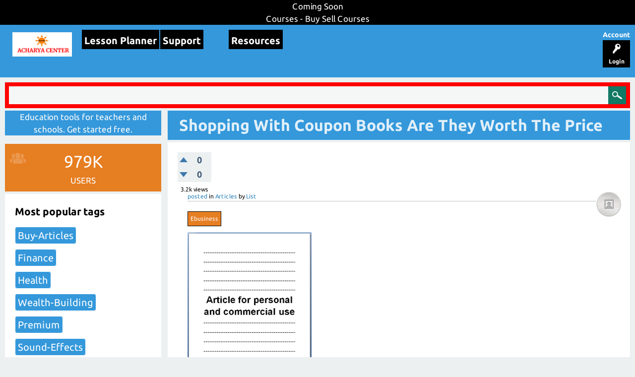

--- FILE ---
content_type: text/html; charset=utf-8
request_url: https://acharyacenter.com/10566/shopping-with-coupon-books-are-they-worth-the-price
body_size: 11512
content:
<!DOCTYPE html>
<html lang="en">
<head>
<meta charset="utf-8">
<title>Shopping With Coupon Books  Are They Worth The Price  - Acharya Center - Education Tools For Teachers And Students</title>
<meta name="viewport" content="width=device-width, initial-scale=1">
<meta name="keywords" content="Articles,ebusiness">
<link rel="stylesheet" href="../qa-plugin/Social-Connections-master/social-connections.css?<?php echo time(); ?>" TYPE="text/css">
<link rel="stylesheet" href="../qa-theme/ac.v.1/qa-styles.css?1.8.4">
<link rel="stylesheet" href="../qa-theme/ac.v.1/fonts/ubuntu.css?1.8.4">
<style>
.qa-nav-user { margin: 0 !important; }
@media (max-width: 979px) {
 body.qa-template-user.fixed, body[class*="qa-template-user-"].fixed { padding-top: 118px !important; }
 body.qa-template-users.fixed { padding-top: 95px !important; }
}
@media (min-width: 980px) {
 body.qa-template-users.fixed { padding-top: 105px !important;}
}
</style>
<link rel="stylesheet" href="../qa-plugin/q2a-social-share-master/css/social-share.css?1.6.1">
<style type="text/css"></style>
<link rel="canonical" href="https://acharyacenter.com/10566/shopping-with-coupon-books-are-they-worth-the-price">
<link rel="search" type="application/opensearchdescription+xml" title="Acharya Center - Education Tools For Teachers And Students" href="../opensearch.xml">
<script>
  (function(i,s,o,g,r,a,m){i['GoogleAnalyticsObject']=r;i[r]=i[r]||function(){
  (i[r].q=i[r].q||[]).push(arguments)},i[r].l=1*new Date();a=s.createElement(o),
  m=s.getElementsByTagName(o)[0];a.async=1;a.src=g;m.parentNode.insertBefore(a,m)
  })(window,document,'script','https://www.google-analytics.com/analytics.js','ga');

  ga('create', 'UA-77772883-2', 'auto');
  ga('send', 'pageview');

</script>



<script type="text/javascript">
if ( window.self !== window.top ) {
    window.top.location.href=window.location.href;
}
</script>

<script src="//ajax.googleapis.com/ajax/libs/jquery/1.10.1/jquery.min.js"></script>
<script>
var qa_root = '..\/';
var qa_request = '10566\/shopping-with-coupon-books-are-they-worth-the-price';
</script>
<script src="../qa-content/jquery-3.3.1.min.js"></script>
<script src="../qa-content/qa-global.js?1.8.4"></script>
<script src="../qa-content/qa-question.js?1.8.4"></script>
<script>
$(window).on('load', function() {
	qa_element_revealed=document.getElementById('anew');
});
</script>
<script src="../qa-theme/ac.v.1/js/snow-core.js?1.8.4"></script>
<link rel="stylesheet" type="text/css" href="https://acharyacenter.com/JS/jquery.multiselect.css">
<link rel="stylesheet" type="text/css" href="https://acharyacenter.com/JS/daterangepicker.css">
<script src="https://acharyacenter.com/JS/jquery.multiselect.js" type="text/javascript"></script>
<script src="https://acharyacenter.com/JS/custom.js" type="text/javascript"></script>
<script src="https://acharyacenter.com/JS/moment.min.js" type="text/javascript"></script>
<script src="https://acharyacenter.com/JS/daterangepicker.js" type="text/javascript"></script>
<script src="https://acharyacenter.com/JS/demo.js" type="text/javascript"></script>
</head>
<body
class="qa-template-question qa-category-181 qa-body-js-off"
>
<script>
var b = document.getElementsByTagName('body')[0];
b.className = b.className.replace('qa-body-js-off', 'qa-body-js-on');
</script>
<div style="text-align:center; background:black;color:white;">
Coming Soon <br>
Courses  - Buy Sell Courses <br>




</div>
<div id="qam-topbar" class="clearfix">
<div class="qam-main-nav-wrapper clearfix">
<div class="sb-toggle-left qam-menu-toggle"><i class="icon-th-list"></i></div>
		




<div class="qam-account-items-wrapper">
Account<div id="qam-account-toggle" class="qam-logged-out">
<i class="icon-key qam-auth-key"></i>
<div class="qam-account-handle">Login</div>
</div>
<div class="qam-account-items clearfix">
<form action="../login?to=10566%2Fshopping-with-coupon-books-are-they-worth-the-price" method="post">
<input type="text" name="emailhandle" dir="auto" placeholder="Email or Username">
<input type="password" name="password" dir="auto" placeholder="Password">
<div><input type="checkbox" name="remember" id="qam-rememberme" value="1">
<label for="qam-rememberme">Remember</label></div>
<input type="hidden" name="code" value="0-1769080075-3792103b4a4e80432f8f381f3671901e402c7ae0">
<input type="submit" value="Login" class="qa-form-tall-button qa-form-tall-button-login" name="dologin">
</form>
<div class="qa-nav-user">
<ul class="qa-nav-user-list">
<li class="qa-nav-user-item qa-nav-user-register">
<a href="../register?to=10566%2Fshopping-with-coupon-books-are-they-worth-the-price" class="qa-nav-user-link">Register</a>
</li>
<li class="qa-nav-user-item qa-nav-user-menu1">
<a href="https://acharyacenter.com/account" class="qa-nav-user-link">Account</a>
</li>
<li class="qa-nav-user-item qa-nav-user-menu2">
<a href="https://acharyacenter.com/messages" class="qa-nav-user-link">Messages</a>
</li>
<li class="qa-nav-user-item qa-nav-user-menu3">
<a href="https://acharyacenter.com/favorites" class="qa-nav-user-link">Favorites</a>
</li>
</ul>
<div class="qa-nav-user-clear">
</div>
</div>
</div> <!-- END qam-account-items -->
</div> <!-- END qam-account-items-wrapper -->
<div class="qa-logo">
<a href="../" class="qa-logo-link" title="Acharya Center - Education Tools For Teachers And Students"><img src="https://acharyacenter.com/?qa=blob&amp;qa_blobid=18111451056812420861" width="350" height="100" alt="Acharya Center - Education Tools For Teachers And Students"></a>
</div>
<div class="qa-nav-main">
<ul class="qa-nav-main-list">
<li class="qa-nav-main-item qa-nav-main-lesson-planner">
<a href="../lesson-planner" class="qa-nav-main-link">Lesson Planner</a>
</li>
<li class="qa-nav-main-item qa-nav-main-custom-109">
<a href="../../support" class="qa-nav-main-link">Support</a>
</li>
<li class="qa-nav-main-item-opp qa-nav-main-custom-108">
<a href="https://acharyacenter.com/browse" class="qa-nav-main-link">Resources</a>
</li>
</ul>
<div class="qa-nav-main-clear">
</div>
</div>
</div> <!-- END qam-main-nav-wrapper -->
</div> <!-- END qam-topbar -->
<div class="qam-ask-search-box"><div class="qam-ask-mobile"><a href="../submit" class="turquoise">Submit</a></div><div class="qam-search-mobile turquoise" id="qam-search-mobile"></div></div>
<div class="qam-search turquoise the-top" id="the-top-search">
<div class="qa-search">
<form method="get" action="../search">
<input type="text" name="q" value="" class="qa-search-field">
<input type="submit" value="Search" class="qa-search-button">
</form>
</div>
</div>
<div class="qa-body-wrapper">
<div class="qa-main-wrapper">
<div class="qam-search turquoise ">
<div class="qa-search">
<form method="get" action="../search">
<input type="text" name="q" value="" class="qa-search-field">
<input type="submit" value="Search" class="qa-search-button">
</form>
</div>
</div>
<div class="qa-main">
<div class="qa-main-heading">
<h1>
<a href="../10566/shopping-with-coupon-books-are-they-worth-the-price">
<span itemprop="name">Shopping With Coupon Books  Are They Worth The Price </span>
</a>
</h1>
</div>
<div class="qa-part-q-view">
<div class="qa-q-view" id="q10566">
<form method="post" action="../10566/shopping-with-coupon-books-are-they-worth-the-price">
<div class="qa-q-view-stats">
<div class="qa-voting qa-voting-updown" id="voting_10566">
<div class="qa-vote-buttons qa-vote-buttons-updown">
<input title="Click to vote up" name="vote_10566_1_q10566" onclick="return qa_vote_click(this);" type="submit" value="+" class="qa-vote-first-button qa-vote-up-button"> 
<input title="Click to vote down" name="vote_10566_-1_q10566" onclick="return qa_vote_click(this);" type="submit" value="&ndash;" class="qa-vote-second-button qa-vote-down-button"> 
</div>
<div class="qa-vote-count qa-vote-count-updown">
<span class="qa-upvote-count">
<span class="qa-upvote-count-data">0</span><span class="qa-upvote-count-pad"> like <meta itemprop="upvoteCount" content="0"></span>
</span>
<span class="qa-downvote-count">
<span class="qa-downvote-count-data">0</span><span class="qa-downvote-count-pad"> dislike</span>
</span>
</div>
<div class="qa-vote-clear">
</div>
</div>
<span class="qa-view-count">
<span class="qa-view-count-data">3.2k</span><span class="qa-view-count-pad"> views</span>
</span>
</div>
<input name="code" type="hidden" value="0-1769080075-e79fa7a8ce2117f3d09b5aa6b83f2a6b1d978d25">
</form>
<div class="qa-q-view-main">
<form method="post" action="../10566/shopping-with-coupon-books-are-they-worth-the-price">
<span class="qa-q-view-avatar-meta">
<span class="qa-q-view-avatar">
<a href="../user/List" class="qa-avatar-link"><img src="../?qa=image&amp;qa_blobid=1034883258994011901&amp;qa_size=50" width="50" height="50" class="qa-avatar-image" alt=""></a>
</span>
<span class="qa-q-view-meta">
<a href="../10566/shopping-with-coupon-books-are-they-worth-the-price" class="qa-q-view-what" itemprop="url">posted</a>
<span class="qa-q-view-where">
<span class="qa-q-view-where-pad">in </span><span class="qa-q-view-where-data"><a href="../articles" class="qa-category-link">Articles</a></span>
</span>
<span class="qa-q-view-who">
<span class="qa-q-view-who-pad">by </span>
<span class="qa-q-view-who-data"><span itemprop="author" itemscope itemtype="https://schema.org/Person"><a href="../user/List" class="qa-user-link" itemprop="url"><span itemprop="name">List</span></a></span></span>
</span>
</span>
</span>
<div class="qa-q-view-tags">
<ul class="qa-q-view-tag-list">
<li class="qa-q-view-tag-item"><a href="../topic/ebusiness" rel="tag" class="qa-tag-link">ebusiness</a></li>
</ul>
</div>
<div class="qa-q-view-extra">
 
<span class="qa-q-view-extra-content"> <img src="https://acharyacenter.com/articlethumb.png" width="250px" height="350px"></span>
</div>
<div class="qa-q-view-content qa-post-content">
<a name="10566"></a><div itemprop="text"></div>
</div>
<div class="qa-q-view-extra">
<span class="qa-q-view-extra-content"> Scroll To Read Full Document <object data="https://media-businesspeopleclub-com.s3.us-east-2.amazonaws.com/articles/Internet_business/ebusiness/Shopping_With_Coupon_Books__Are_They_Worth_The_Price_.txt" border="3px solid black" width="100%" height="500px"><p>Click on Download Button To View! </p><button style="font-size:30px; width:100%; background:blue; color:white;" href="https://media-businesspeopleclub-com.s3.us-east-2.amazonaws.com/articles/Internet_business/ebusiness/Shopping_With_Coupon_Books__Are_They_Worth_The_Price_.txt">Download / View </a></object></span>
</div>
<div class="social-wrapper">
<div class="social-share-text">
Share This !
</div>
<span class="btn-share with-icon"><a href="https://www.facebook.com/sharer/sharer.php?u=https%3A%2F%2Facharyacenter.com%2F10566%2Fshopping-with-coupon-books-are-they-worth-the-price&amp;ref=fbshare&amp;t=Shopping+With+Coupon+Books++Are+They+Worth+The+Price+" target="_blank" rel="external nofollow" class="social-share-btn btn-social btn-fb" title="Facebook"><i class="social-icon-facebook"></i> Facebook</a></span>
<span class="btn-share with-icon"><a href="https://plus.google.com/share?url=https%3A%2F%2Facharyacenter.com%2F10566%2Fshopping-with-coupon-books-are-they-worth-the-price" target="_blank" rel="external nofollow" class="social-share-btn btn-social btn-gp" title="Google+"><i class="social-icon-google-plus"></i> Google+</a></span>
<span class="btn-share with-icon"><a href="https://twitter.com/intent/tweet?text=Shopping+With+Coupon+Books++Are+They+Worth+The+Price+&amp;url=https%3A%2F%2Facharyacenter.com%2F10566%2Fshopping-with-coupon-books-are-they-worth-the-price" target="_blank" rel="external nofollow" class="social-share-btn btn-social btn-tw" title="Twitter"><i class="social-icon-twitter"></i> Twitter</a></span>
<span class="btn-share with-icon"><a href="http://www.linkedin.com/shareArticle?mini=true&amp;url=https%3A%2F%2Facharyacenter.com%2F10566%2Fshopping-with-coupon-books-are-they-worth-the-price&amp;title=Shopping+With+Coupon+Books++Are+They+Worth+The+Price+&amp;summary=Shopping+With+Coupon+Books++Are+They+Worth+The+Price+" target="_blank" rel="external nofollow" class="social-share-btn btn-social btn-li" title="LinkedIn"><i class="social-icon-linkedin-square"></i> LinkedIn</a></span>
</div>
<div class="qa-q-view-buttons">
<input name="q_doedit" value="edit" title="Edit this post" type="submit" class="qa-form-light-button qa-form-light-button-edit">
<input name="q_doflag" onclick="qa_show_waiting_after(this, false);" value="flag" title="Flag this post as spam or inappropriate" type="submit" class="qa-form-light-button qa-form-light-button-flag">
<input name="q_doanswer" id="q_doanswer" onclick="return qa_toggle_element('anew')" value="Comment" title="Comment on this post" type="submit" class="qa-form-light-button qa-form-light-button-answer">
<input name="q_docomment" onclick="return qa_toggle_element('c10566')" value="reply" title="Add a reply on this post" type="submit" class="qa-form-light-button qa-form-light-button-comment">
</div>
<div class="qa-q-view-c-list" style="display:none;" id="c10566_list">
</div> <!-- END qa-c-list -->
<input name="code" type="hidden" value="0-1769080075-84518ae831c5c7321620e8abbc187d9875ed46a8">
<input name="qa_click" type="hidden" value="">
</form>
<div class="qa-c-form" id="c10566" style="display:none;">
<h2>Please <a href="../login?to=10566%2Fshopping-with-coupon-books-are-they-worth-the-price">log in</a> or <a href="../register?to=10566%2Fshopping-with-coupon-books-are-they-worth-the-price">register</a> to add a reply.</h2>
</div> <!-- END qa-c-form -->
</div> <!-- END qa-q-view-main -->
<div class="qa-q-view-clear">
</div>
</div> <!-- END qa-q-view -->
</div>
<div class="qa-part-a-form">
<div class="qa-a-form" id="anew">
<h2>Please <a href="../login?to=10566%2Fshopping-with-coupon-books-are-they-worth-the-price">log in</a> or <a href="../register?to=10566%2Fshopping-with-coupon-books-are-they-worth-the-price">register</a> to comment this post.</h2>
</div> <!-- END qa-a-form -->
</div>
<div class="qa-part-a-list">
<h2 id="a_list_title" style="display:none;"></h2>
<div class="qa-a-list" id="a_list">
</div> <!-- END qa-a-list -->
</div>
<div class="qa-widgets-main qa-widgets-main-low">
<div class="qa-widget-main qa-widget-main-low">
<h2>
Related posts
</h2>
<form method="post" action="../10566/shopping-with-coupon-books-are-they-worth-the-price">
<div class="qa-q-list qa-q-list-vote-disabled">
<div class="qa-q-list-item" id="q6137">
<div class="qa-q-item-stats">
<div class="qa-voting qa-voting-updown" id="voting_6137">
<div class="qa-vote-buttons qa-vote-buttons-updown">
<input title="Please view this post to vote" type="submit" value="" class="qa-vote-first-button qa-vote-up-disabled" disabled="disabled"> 
<input title="Please view this post to vote" type="submit" value="" class="qa-vote-second-button qa-vote-down-disabled" disabled="disabled"> 
</div>
<div class="qa-vote-count qa-vote-count-updown">
<span class="qa-upvote-count">
<span class="qa-upvote-count-data">0</span><span class="qa-upvote-count-pad"> like</span>
</span>
<span class="qa-downvote-count">
<span class="qa-downvote-count-data">0</span><span class="qa-downvote-count-pad"> dislike</span>
</span>
</div>
<div class="qa-vote-clear">
</div>
</div>
<span class="qa-a-count qa-a-count-zero">
<span class="qa-a-count-data">0</span><span class="qa-a-count-pad"> comments</span>
</span>
<span class="qa-view-count">
<span class="qa-view-count-data">2.9k</span><span class="qa-view-count-pad"> views</span>
</span>
</div>
<div class="qa-q-item-main">
<div class="qa-q-item-title">
        <a href="../6137/business-books-have-come-a-long-way-but-are-they-worth-the-read"><span title="">Business books have come a long way - but are they worth the read </span><div class="image-container">
    <img src="https://acharyacenter.com/articlethumb.png" style="width:50%; height:250px;">
    
    <div class="after" style="text-align:center;font-size:30px;"></div>
</div>
<style>


.image-container {
    position: relative;
    width: 100%;
    
}
.image-container .after {
    position: absolute;
    top: 0;
    left: 0;
    width: 100%;
    height: 100%;
    display: none;
    color: #FFF;
}
.image-container:hover .after {
    display: block;
    background: rgba(192,192,192,0.3);
}

img[src=""] {
display:none;
}


</style>

<script>

</script>
</a><p> </p></div>
<span class="qa-q-item-avatar-meta">
<span class="qa-q-item-avatar">
<a href="../user/List" class="qa-avatar-link"><img src="../?qa=image&amp;qa_blobid=1034883258994011901&amp;qa_size=20" width="20" height="20" class="qa-avatar-image" alt=""></a>
</span>
<span class="qa-q-item-meta">
<span class="qa-q-item-what">posted</span>
<span class="qa-q-item-where">
<span class="qa-q-item-where-pad">in </span><span class="qa-q-item-where-data"><a href="../articles" class="qa-category-link">Articles</a></span>
</span>
<span class="qa-q-item-who">
<span class="qa-q-item-who-pad">by </span>
<span class="qa-q-item-who-data"><a href="../user/List" class="qa-user-link">List</a></span>
</span>
</span>
</span>
<div class="qa-q-item-tags">
<ul class="qa-q-item-tag-list">
<li class="qa-q-item-tag-item"><a href="../topic/ebook-business" class="qa-tag-link">ebook-business</a></li>
</ul>
</div>
</div>
<div class="qa-q-item-clear">
</div>
</div> <!-- END qa-q-list-item -->
<div class="qa-q-list-item" id="q10107">
<div class="qa-q-item-stats">
<div class="qa-voting qa-voting-updown" id="voting_10107">
<div class="qa-vote-buttons qa-vote-buttons-updown">
<input title="Please view this post to vote" type="submit" value="" class="qa-vote-first-button qa-vote-up-disabled" disabled="disabled"> 
<input title="Please view this post to vote" type="submit" value="" class="qa-vote-second-button qa-vote-down-disabled" disabled="disabled"> 
</div>
<div class="qa-vote-count qa-vote-count-updown">
<span class="qa-upvote-count">
<span class="qa-upvote-count-data">0</span><span class="qa-upvote-count-pad"> like</span>
</span>
<span class="qa-downvote-count">
<span class="qa-downvote-count-data">0</span><span class="qa-downvote-count-pad"> dislike</span>
</span>
</div>
<div class="qa-vote-clear">
</div>
</div>
<span class="qa-a-count qa-a-count-zero">
<span class="qa-a-count-data">0</span><span class="qa-a-count-pad"> comments</span>
</span>
<span class="qa-view-count">
<span class="qa-view-count-data">3.1k</span><span class="qa-view-count-pad"> views</span>
</span>
</div>
<div class="qa-q-item-main">
<div class="qa-q-item-title">
        <a href="../10107/get-the-best-deal-online-with-the-help-of-discount-coupon-code"><span title="">Get the best deal online with the help of discount coupon code</span><div class="image-container">
    <img src="https://acharyacenter.com/articlethumb.png" style="width:50%; height:250px;">
    
    <div class="after" style="text-align:center;font-size:30px;"></div>
</div>
<style>


.image-container {
    position: relative;
    width: 100%;
    
}
.image-container .after {
    position: absolute;
    top: 0;
    left: 0;
    width: 100%;
    height: 100%;
    display: none;
    color: #FFF;
}
.image-container:hover .after {
    display: block;
    background: rgba(192,192,192,0.3);
}

img[src=""] {
display:none;
}


</style>

<script>

</script>
</a><p> </p></div>
<span class="qa-q-item-avatar-meta">
<span class="qa-q-item-avatar">
<a href="../user/List" class="qa-avatar-link"><img src="../?qa=image&amp;qa_blobid=1034883258994011901&amp;qa_size=20" width="20" height="20" class="qa-avatar-image" alt=""></a>
</span>
<span class="qa-q-item-meta">
<span class="qa-q-item-what">posted</span>
<span class="qa-q-item-where">
<span class="qa-q-item-where-pad">in </span><span class="qa-q-item-where-data"><a href="../articles" class="qa-category-link">Articles</a></span>
</span>
<span class="qa-q-item-who">
<span class="qa-q-item-who-pad">by </span>
<span class="qa-q-item-who-data"><a href="../user/List" class="qa-user-link">List</a></span>
</span>
</span>
</span>
<div class="qa-q-item-tags">
<ul class="qa-q-item-tag-list">
<li class="qa-q-item-tag-item"><a href="../topic/ebusiness" class="qa-tag-link">ebusiness</a></li>
</ul>
</div>
</div>
<div class="qa-q-item-clear">
</div>
</div> <!-- END qa-q-list-item -->
<div class="qa-q-list-item" id="q32763">
<div class="qa-q-item-stats">
<div class="qa-voting qa-voting-updown" id="voting_32763">
<div class="qa-vote-buttons qa-vote-buttons-updown">
<input title="Please view this post to vote" type="submit" value="" class="qa-vote-first-button qa-vote-up-disabled" disabled="disabled"> 
<input title="Please view this post to vote" type="submit" value="" class="qa-vote-second-button qa-vote-down-disabled" disabled="disabled"> 
</div>
<div class="qa-vote-count qa-vote-count-updown">
<span class="qa-upvote-count">
<span class="qa-upvote-count-data">0</span><span class="qa-upvote-count-pad"> like</span>
</span>
<span class="qa-downvote-count">
<span class="qa-downvote-count-data">0</span><span class="qa-downvote-count-pad"> dislike</span>
</span>
</div>
<div class="qa-vote-clear">
</div>
</div>
<span class="qa-a-count qa-a-count-zero">
<span class="qa-a-count-data">0</span><span class="qa-a-count-pad"> comments</span>
</span>
<span class="qa-view-count">
<span class="qa-view-count-data">1.8k</span><span class="qa-view-count-pad"> views</span>
</span>
</div>
<div class="qa-q-item-main">
<div class="qa-q-item-title">
        <a href="../32763/save-hundreds-on-christmas-shopping-this-year-with-coupon-codes"><span title="">Save Hundreds On Christmas Shopping This Year With Coupon Codes</span><div class="image-container">
    <img src="https://acharyacenter.com/articlethumb.png" style="width:50%; height:250px;">
    
    <div class="after" style="text-align:center;font-size:30px;"></div>
</div>
<style>


.image-container {
    position: relative;
    width: 100%;
    
}
.image-container .after {
    position: absolute;
    top: 0;
    left: 0;
    width: 100%;
    height: 100%;
    display: none;
    color: #FFF;
}
.image-container:hover .after {
    display: block;
    background: rgba(192,192,192,0.3);
}

img[src=""] {
display:none;
}


</style>

<script>

</script>
</a><p> </p></div>
<span class="qa-q-item-avatar-meta">
<span class="qa-q-item-avatar">
<a href="../user/Acharya+Center" class="qa-avatar-link"><img src="../?qa=image&amp;qa_blobid=2476121366726012690&amp;qa_size=20" width="20" height="8" class="qa-avatar-image" alt=""></a>
</span>
<span class="qa-q-item-meta">
<span class="qa-q-item-what">posted</span>
<span class="qa-q-item-where">
<span class="qa-q-item-where-pad">in </span><span class="qa-q-item-where-data"><a href="../articles" class="qa-category-link">Articles</a></span>
</span>
<span class="qa-q-item-who">
<span class="qa-q-item-who-pad">by </span>
<span class="qa-q-item-who-data"><a href="../user/Acharya+Center" class="qa-user-link">Acharya Center</a></span>
</span>
</span>
</span>
<div class="qa-q-item-tags">
<ul class="qa-q-item-tag-list">
<li class="qa-q-item-tag-item"><a href="../topic/wealth-building" class="qa-tag-link">wealth-building</a></li>
<li class="qa-q-item-tag-item"><a href="../topic/finance" class="qa-tag-link">finance</a></li>
<li class="qa-q-item-tag-item"><a href="../topic/buy-articles" class="qa-tag-link">buy-articles</a></li>
</ul>
</div>
</div>
<div class="qa-q-item-clear">
</div>
</div> <!-- END qa-q-list-item -->
<div class="qa-q-list-item" id="q30393">
<div class="qa-q-item-stats">
<div class="qa-voting qa-voting-updown" id="voting_30393">
<div class="qa-vote-buttons qa-vote-buttons-updown">
<input title="Please view this post to vote" type="submit" value="" class="qa-vote-first-button qa-vote-up-disabled" disabled="disabled"> 
<input title="Please view this post to vote" type="submit" value="" class="qa-vote-second-button qa-vote-down-disabled" disabled="disabled"> 
</div>
<div class="qa-vote-count qa-vote-count-updown">
<span class="qa-upvote-count">
<span class="qa-upvote-count-data">0</span><span class="qa-upvote-count-pad"> like</span>
</span>
<span class="qa-downvote-count">
<span class="qa-downvote-count-data">0</span><span class="qa-downvote-count-pad"> dislike</span>
</span>
</div>
<div class="qa-vote-clear">
</div>
</div>
<span class="qa-a-count qa-a-count-zero">
<span class="qa-a-count-data">0</span><span class="qa-a-count-pad"> comments</span>
</span>
<span class="qa-view-count">
<span class="qa-view-count-data">2.5k</span><span class="qa-view-count-pad"> views</span>
</span>
</div>
<div class="qa-q-item-main">
<div class="qa-q-item-title">
        <a href="../30393/forex-brokers-are-they-worth-the-fees"><span title="">Forex Brokers  Are They Worth The Fees </span><div class="image-container">
    <img src="https://acharyacenter.com/articlethumb.png" style="width:50%; height:250px;">
    
    <div class="after" style="text-align:center;font-size:30px;"></div>
</div>
<style>


.image-container {
    position: relative;
    width: 100%;
    
}
.image-container .after {
    position: absolute;
    top: 0;
    left: 0;
    width: 100%;
    height: 100%;
    display: none;
    color: #FFF;
}
.image-container:hover .after {
    display: block;
    background: rgba(192,192,192,0.3);
}

img[src=""] {
display:none;
}


</style>

<script>

</script>
</a><p> </p></div>
<span class="qa-q-item-avatar-meta">
<span class="qa-q-item-avatar">
<a href="../user/Acharya+Center" class="qa-avatar-link"><img src="../?qa=image&amp;qa_blobid=2476121366726012690&amp;qa_size=20" width="20" height="8" class="qa-avatar-image" alt=""></a>
</span>
<span class="qa-q-item-meta">
<span class="qa-q-item-what">posted</span>
<span class="qa-q-item-where">
<span class="qa-q-item-where-pad">in </span><span class="qa-q-item-where-data"><a href="../articles" class="qa-category-link">Articles</a></span>
</span>
<span class="qa-q-item-who">
<span class="qa-q-item-who-pad">by </span>
<span class="qa-q-item-who-data"><a href="../user/Acharya+Center" class="qa-user-link">Acharya Center</a></span>
</span>
</span>
</span>
<div class="qa-q-item-tags">
<ul class="qa-q-item-tag-list">
<li class="qa-q-item-tag-item"><a href="../topic/wealth-building" class="qa-tag-link">wealth-building</a></li>
<li class="qa-q-item-tag-item"><a href="../topic/finance" class="qa-tag-link">finance</a></li>
<li class="qa-q-item-tag-item"><a href="../topic/buy-articles" class="qa-tag-link">buy-articles</a></li>
</ul>
</div>
</div>
<div class="qa-q-item-clear">
</div>
</div> <!-- END qa-q-list-item -->
<div class="qa-q-list-item" id="q26245">
<div class="qa-q-item-stats">
<div class="qa-voting qa-voting-updown" id="voting_26245">
<div class="qa-vote-buttons qa-vote-buttons-updown">
<input title="Please view this post to vote" type="submit" value="" class="qa-vote-first-button qa-vote-up-disabled" disabled="disabled"> 
<input title="Please view this post to vote" type="submit" value="" class="qa-vote-second-button qa-vote-down-disabled" disabled="disabled"> 
</div>
<div class="qa-vote-count qa-vote-count-updown">
<span class="qa-upvote-count">
<span class="qa-upvote-count-data">0</span><span class="qa-upvote-count-pad"> like</span>
</span>
<span class="qa-downvote-count">
<span class="qa-downvote-count-data">0</span><span class="qa-downvote-count-pad"> dislike</span>
</span>
</div>
<div class="qa-vote-clear">
</div>
</div>
<span class="qa-a-count qa-a-count-zero">
<span class="qa-a-count-data">0</span><span class="qa-a-count-pad"> comments</span>
</span>
<span class="qa-view-count">
<span class="qa-view-count-data">1.1k</span><span class="qa-view-count-pad"> views</span>
</span>
</div>
<div class="qa-q-item-main">
<div class="qa-q-item-title">
        <a href="../26245/tracker-mortgages-are-they-worth-the-gamble"><span title="">Tracker Mortgages   Are They Worth The Gamble </span><div class="image-container">
    <img src="https://acharyacenter.com/articlethumb.png" style="width:50%; height:250px;">
    
    <div class="after" style="text-align:center;font-size:30px;"></div>
</div>
<style>


.image-container {
    position: relative;
    width: 100%;
    
}
.image-container .after {
    position: absolute;
    top: 0;
    left: 0;
    width: 100%;
    height: 100%;
    display: none;
    color: #FFF;
}
.image-container:hover .after {
    display: block;
    background: rgba(192,192,192,0.3);
}

img[src=""] {
display:none;
}


</style>

<script>

</script>
</a><p> </p></div>
<span class="qa-q-item-avatar-meta">
<span class="qa-q-item-avatar">
<a href="../user/Acharya+Center" class="qa-avatar-link"><img src="../?qa=image&amp;qa_blobid=2476121366726012690&amp;qa_size=20" width="20" height="8" class="qa-avatar-image" alt=""></a>
</span>
<span class="qa-q-item-meta">
<span class="qa-q-item-what">posted</span>
<span class="qa-q-item-where">
<span class="qa-q-item-where-pad">in </span><span class="qa-q-item-where-data"><a href="../articles" class="qa-category-link">Articles</a></span>
</span>
<span class="qa-q-item-who">
<span class="qa-q-item-who-pad">by </span>
<span class="qa-q-item-who-data"><a href="../user/Acharya+Center" class="qa-user-link">Acharya Center</a></span>
</span>
</span>
</span>
<div class="qa-q-item-tags">
<ul class="qa-q-item-tag-list">
<li class="qa-q-item-tag-item"><a href="../topic/mortgage" class="qa-tag-link">mortgage</a></li>
<li class="qa-q-item-tag-item"><a href="../topic/finance" class="qa-tag-link">finance</a></li>
<li class="qa-q-item-tag-item"><a href="../topic/buy-articles" class="qa-tag-link">buy-articles</a></li>
</ul>
</div>
</div>
<div class="qa-q-item-clear">
</div>
</div> <!-- END qa-q-list-item -->
<div class="qa-q-list-item" id="q23443">
<div class="qa-q-item-stats">
<div class="qa-voting qa-voting-updown" id="voting_23443">
<div class="qa-vote-buttons qa-vote-buttons-updown">
<input title="Please view this post to vote" type="submit" value="" class="qa-vote-first-button qa-vote-up-disabled" disabled="disabled"> 
<input title="Please view this post to vote" type="submit" value="" class="qa-vote-second-button qa-vote-down-disabled" disabled="disabled"> 
</div>
<div class="qa-vote-count qa-vote-count-updown">
<span class="qa-upvote-count">
<span class="qa-upvote-count-data">0</span><span class="qa-upvote-count-pad"> like</span>
</span>
<span class="qa-downvote-count">
<span class="qa-downvote-count-data">0</span><span class="qa-downvote-count-pad"> dislike</span>
</span>
</div>
<div class="qa-vote-clear">
</div>
</div>
<span class="qa-a-count qa-a-count-zero">
<span class="qa-a-count-data">0</span><span class="qa-a-count-pad"> comments</span>
</span>
<span class="qa-view-count">
<span class="qa-view-count-data">1.5k</span><span class="qa-view-count-pad"> views</span>
</span>
</div>
<div class="qa-q-item-main">
<div class="qa-q-item-title">
        <a href="../23443/cash-loans-are-they-worth-the-cost"><span title="">Cash Loans  Are They Worth the Cost </span><div class="image-container">
    <img src="https://acharyacenter.com/articlethumb.png" style="width:50%; height:250px;">
    
    <div class="after" style="text-align:center;font-size:30px;"></div>
</div>
<style>


.image-container {
    position: relative;
    width: 100%;
    
}
.image-container .after {
    position: absolute;
    top: 0;
    left: 0;
    width: 100%;
    height: 100%;
    display: none;
    color: #FFF;
}
.image-container:hover .after {
    display: block;
    background: rgba(192,192,192,0.3);
}

img[src=""] {
display:none;
}


</style>

<script>

</script>
</a><p> </p></div>
<span class="qa-q-item-avatar-meta">
<span class="qa-q-item-avatar">
<a href="../user/Acharya+Center" class="qa-avatar-link"><img src="../?qa=image&amp;qa_blobid=2476121366726012690&amp;qa_size=20" width="20" height="8" class="qa-avatar-image" alt=""></a>
</span>
<span class="qa-q-item-meta">
<span class="qa-q-item-what">posted</span>
<span class="qa-q-item-where">
<span class="qa-q-item-where-pad">in </span><span class="qa-q-item-where-data"><a href="../articles" class="qa-category-link">Articles</a></span>
</span>
<span class="qa-q-item-who">
<span class="qa-q-item-who-pad">by </span>
<span class="qa-q-item-who-data"><a href="../user/Acharya+Center" class="qa-user-link">Acharya Center</a></span>
</span>
</span>
</span>
<div class="qa-q-item-tags">
<ul class="qa-q-item-tag-list">
<li class="qa-q-item-tag-item"><a href="../topic/loans" class="qa-tag-link">loans</a></li>
<li class="qa-q-item-tag-item"><a href="../topic/finance" class="qa-tag-link">finance</a></li>
<li class="qa-q-item-tag-item"><a href="../topic/buy-articles" class="qa-tag-link">buy-articles</a></li>
</ul>
</div>
</div>
<div class="qa-q-item-clear">
</div>
</div> <!-- END qa-q-list-item -->
<div class="qa-q-list-item" id="q253">
<div class="qa-q-item-stats">
<div class="qa-voting qa-voting-updown" id="voting_253">
<div class="qa-vote-buttons qa-vote-buttons-updown">
<input title="Please view this post to vote" type="submit" value="" class="qa-vote-first-button qa-vote-up-disabled" disabled="disabled"> 
<input title="Please view this post to vote" type="submit" value="" class="qa-vote-second-button qa-vote-down-disabled" disabled="disabled"> 
</div>
<div class="qa-vote-count qa-vote-count-updown">
<span class="qa-upvote-count">
<span class="qa-upvote-count-data">0</span><span class="qa-upvote-count-pad"> like</span>
</span>
<span class="qa-downvote-count">
<span class="qa-downvote-count-data">0</span><span class="qa-downvote-count-pad"> dislike</span>
</span>
</div>
<div class="qa-vote-clear">
</div>
</div>
<span class="qa-a-count qa-a-count-zero">
<span class="qa-a-count-data">0</span><span class="qa-a-count-pad"> comments</span>
</span>
<span class="qa-view-count">
<span class="qa-view-count-data">1.2k</span><span class="qa-view-count-pad"> views</span>
</span>
</div>
<div class="qa-q-item-main">
<div class="qa-q-item-title">
        <a href="../253/extreme-sports-are-they-worth-the-risk"><span title="Extreme sports like street luging, skateboarding on rails and ramps, and snow boarding off nearly impossible jumps are hotter today ... chance to take another crack at your favorite extreme challenge.">Extreme Sports: Are They Worth The Risk?</span><div class="image-container">
    <img src="https://acharyacenter.com/articlethumb.png" style="width:50%; height:250px;">
    
    <div class="after" style="text-align:center;font-size:30px;"></div>
</div>
<style>


.image-container {
    position: relative;
    width: 100%;
    
}
.image-container .after {
    position: absolute;
    top: 0;
    left: 0;
    width: 100%;
    height: 100%;
    display: none;
    color: #FFF;
}
.image-container:hover .after {
    display: block;
    background: rgba(192,192,192,0.3);
}

img[src=""] {
display:none;
}


</style>

<script>

</script>
</a><p> Extreme sports like street luging, skateboarding on rails and ramps, and snow boarding off nearly impossible jumps are hotter today ... chance to take another crack at your favorite extreme challenge.</p></div>
<span class="qa-q-item-avatar-meta">
<span class="qa-q-item-avatar">
<a href="../user/TrustyKitty" class="qa-avatar-link"><img src="../?qa=image&amp;qa_blobid=1034883258994011901&amp;qa_size=20" width="20" height="20" class="qa-avatar-image" alt=""></a>
</span>
<span class="qa-q-item-meta">
<span class="qa-q-item-what">posted</span>
<span class="qa-q-item-where">
<span class="qa-q-item-where-pad">in </span><span class="qa-q-item-where-data"><a href="../articles" class="qa-category-link">Articles</a></span>
</span>
<span class="qa-q-item-who">
<span class="qa-q-item-who-pad">by </span>
<span class="qa-q-item-who-data"><a href="../user/TrustyKitty" class="qa-user-link">TrustyKitty</a></span>
</span>
</span>
</span>
<div class="qa-q-item-tags">
<ul class="qa-q-item-tag-list">
<li class="qa-q-item-tag-item"><a href="../topic/sports" class="qa-tag-link">sports</a></li>
</ul>
</div>
</div>
<div class="qa-q-item-clear">
</div>
</div> <!-- END qa-q-list-item -->
<div class="qa-q-list-item" id="q10468">
<div class="qa-q-item-stats">
<div class="qa-voting qa-voting-updown" id="voting_10468">
<div class="qa-vote-buttons qa-vote-buttons-updown">
<input title="Please view this post to vote" type="submit" value="" class="qa-vote-first-button qa-vote-up-disabled" disabled="disabled"> 
<input title="Please view this post to vote" type="submit" value="" class="qa-vote-second-button qa-vote-down-disabled" disabled="disabled"> 
</div>
<div class="qa-vote-count qa-vote-count-updown">
<span class="qa-upvote-count">
<span class="qa-upvote-count-data">0</span><span class="qa-upvote-count-pad"> like</span>
</span>
<span class="qa-downvote-count">
<span class="qa-downvote-count-data">0</span><span class="qa-downvote-count-pad"> dislike</span>
</span>
</div>
<div class="qa-vote-clear">
</div>
</div>
<span class="qa-a-count qa-a-count-zero">
<span class="qa-a-count-data">0</span><span class="qa-a-count-pad"> comments</span>
</span>
<span class="qa-view-count">
<span class="qa-view-count-data">4.1k</span><span class="qa-view-count-pad"> views</span>
</span>
</div>
<div class="qa-q-item-main">
<div class="qa-q-item-title">
        <a href="../10468/online-coupon-the-benefits"><span title="">Online Coupon-The Benefits</span><div class="image-container">
    <img src="https://acharyacenter.com/articlethumb.png" style="width:50%; height:250px;">
    
    <div class="after" style="text-align:center;font-size:30px;"></div>
</div>
<style>


.image-container {
    position: relative;
    width: 100%;
    
}
.image-container .after {
    position: absolute;
    top: 0;
    left: 0;
    width: 100%;
    height: 100%;
    display: none;
    color: #FFF;
}
.image-container:hover .after {
    display: block;
    background: rgba(192,192,192,0.3);
}

img[src=""] {
display:none;
}


</style>

<script>

</script>
</a><p> </p></div>
<span class="qa-q-item-avatar-meta">
<span class="qa-q-item-avatar">
<a href="../user/List" class="qa-avatar-link"><img src="../?qa=image&amp;qa_blobid=1034883258994011901&amp;qa_size=20" width="20" height="20" class="qa-avatar-image" alt=""></a>
</span>
<span class="qa-q-item-meta">
<span class="qa-q-item-what">posted</span>
<span class="qa-q-item-where">
<span class="qa-q-item-where-pad">in </span><span class="qa-q-item-where-data"><a href="../articles" class="qa-category-link">Articles</a></span>
</span>
<span class="qa-q-item-who">
<span class="qa-q-item-who-pad">by </span>
<span class="qa-q-item-who-data"><a href="../user/List" class="qa-user-link">List</a></span>
</span>
</span>
</span>
<div class="qa-q-item-tags">
<ul class="qa-q-item-tag-list">
<li class="qa-q-item-tag-item"><a href="../topic/ebusiness" class="qa-tag-link">ebusiness</a></li>
</ul>
</div>
</div>
<div class="qa-q-item-clear">
</div>
</div> <!-- END qa-q-list-item -->
<div class="qa-q-list-item" id="q9984">
<div class="qa-q-item-stats">
<div class="qa-voting qa-voting-updown" id="voting_9984">
<div class="qa-vote-buttons qa-vote-buttons-updown">
<input title="Please view this post to vote" type="submit" value="" class="qa-vote-first-button qa-vote-up-disabled" disabled="disabled"> 
<input title="Please view this post to vote" type="submit" value="" class="qa-vote-second-button qa-vote-down-disabled" disabled="disabled"> 
</div>
<div class="qa-vote-count qa-vote-count-updown">
<span class="qa-upvote-count">
<span class="qa-upvote-count-data">0</span><span class="qa-upvote-count-pad"> like</span>
</span>
<span class="qa-downvote-count">
<span class="qa-downvote-count-data">0</span><span class="qa-downvote-count-pad"> dislike</span>
</span>
</div>
<div class="qa-vote-clear">
</div>
</div>
<span class="qa-a-count qa-a-count-zero">
<span class="qa-a-count-data">0</span><span class="qa-a-count-pad"> comments</span>
</span>
<span class="qa-view-count">
<span class="qa-view-count-data">2.2k</span><span class="qa-view-count-pad"> views</span>
</span>
</div>
<div class="qa-q-item-main">
<div class="qa-q-item-title">
        <a href="../9984/coupon-codes-saving-without-the-clipping"><span title="">Coupon Codes  Saving Without The Clipping</span><div class="image-container">
    <img src="https://acharyacenter.com/articlethumb.png" style="width:50%; height:250px;">
    
    <div class="after" style="text-align:center;font-size:30px;"></div>
</div>
<style>


.image-container {
    position: relative;
    width: 100%;
    
}
.image-container .after {
    position: absolute;
    top: 0;
    left: 0;
    width: 100%;
    height: 100%;
    display: none;
    color: #FFF;
}
.image-container:hover .after {
    display: block;
    background: rgba(192,192,192,0.3);
}

img[src=""] {
display:none;
}


</style>

<script>

</script>
</a><p> </p></div>
<span class="qa-q-item-avatar-meta">
<span class="qa-q-item-avatar">
<a href="../user/List" class="qa-avatar-link"><img src="../?qa=image&amp;qa_blobid=1034883258994011901&amp;qa_size=20" width="20" height="20" class="qa-avatar-image" alt=""></a>
</span>
<span class="qa-q-item-meta">
<span class="qa-q-item-what">posted</span>
<span class="qa-q-item-where">
<span class="qa-q-item-where-pad">in </span><span class="qa-q-item-where-data"><a href="../articles" class="qa-category-link">Articles</a></span>
</span>
<span class="qa-q-item-who">
<span class="qa-q-item-who-pad">by </span>
<span class="qa-q-item-who-data"><a href="../user/List" class="qa-user-link">List</a></span>
</span>
</span>
</span>
<div class="qa-q-item-tags">
<ul class="qa-q-item-tag-list">
<li class="qa-q-item-tag-item"><a href="../topic/ebusiness" class="qa-tag-link">ebusiness</a></li>
</ul>
</div>
</div>
<div class="qa-q-item-clear">
</div>
</div> <!-- END qa-q-list-item -->
<div class="qa-q-list-item" id="q32176">
<div class="qa-q-item-stats">
<div class="qa-voting qa-voting-updown" id="voting_32176">
<div class="qa-vote-buttons qa-vote-buttons-updown">
<input title="Please view this post to vote" type="submit" value="" class="qa-vote-first-button qa-vote-up-disabled" disabled="disabled"> 
<input title="Please view this post to vote" type="submit" value="" class="qa-vote-second-button qa-vote-down-disabled" disabled="disabled"> 
</div>
<div class="qa-vote-count qa-vote-count-updown">
<span class="qa-upvote-count">
<span class="qa-upvote-count-data">0</span><span class="qa-upvote-count-pad"> like</span>
</span>
<span class="qa-downvote-count">
<span class="qa-downvote-count-data">0</span><span class="qa-downvote-count-pad"> dislike</span>
</span>
</div>
<div class="qa-vote-clear">
</div>
</div>
<span class="qa-a-count qa-a-count-zero">
<span class="qa-a-count-data">0</span><span class="qa-a-count-pad"> comments</span>
</span>
<span class="qa-view-count">
<span class="qa-view-count-data">2.8k</span><span class="qa-view-count-pad"> views</span>
</span>
</div>
<div class="qa-q-item-main">
<div class="qa-q-item-title">
        <a href="../32176/merchant-account-fees-are-they-worth-it"><span title="">Merchant Account Fees  Are They Worth It </span><div class="image-container">
    <img src="https://acharyacenter.com/articlethumb.png" style="width:50%; height:250px;">
    
    <div class="after" style="text-align:center;font-size:30px;"></div>
</div>
<style>


.image-container {
    position: relative;
    width: 100%;
    
}
.image-container .after {
    position: absolute;
    top: 0;
    left: 0;
    width: 100%;
    height: 100%;
    display: none;
    color: #FFF;
}
.image-container:hover .after {
    display: block;
    background: rgba(192,192,192,0.3);
}

img[src=""] {
display:none;
}


</style>

<script>

</script>
</a><p> </p></div>
<span class="qa-q-item-avatar-meta">
<span class="qa-q-item-avatar">
<a href="../user/Acharya+Center" class="qa-avatar-link"><img src="../?qa=image&amp;qa_blobid=2476121366726012690&amp;qa_size=20" width="20" height="8" class="qa-avatar-image" alt=""></a>
</span>
<span class="qa-q-item-meta">
<span class="qa-q-item-what">posted</span>
<span class="qa-q-item-where">
<span class="qa-q-item-where-pad">in </span><span class="qa-q-item-where-data"><a href="../articles" class="qa-category-link">Articles</a></span>
</span>
<span class="qa-q-item-who">
<span class="qa-q-item-who-pad">by </span>
<span class="qa-q-item-who-data"><a href="../user/Acharya+Center" class="qa-user-link">Acharya Center</a></span>
</span>
</span>
</span>
<div class="qa-q-item-tags">
<ul class="qa-q-item-tag-list">
<li class="qa-q-item-tag-item"><a href="../topic/wealth-building" class="qa-tag-link">wealth-building</a></li>
<li class="qa-q-item-tag-item"><a href="../topic/finance" class="qa-tag-link">finance</a></li>
<li class="qa-q-item-tag-item"><a href="../topic/buy-articles" class="qa-tag-link">buy-articles</a></li>
</ul>
</div>
</div>
<div class="qa-q-item-clear">
</div>
</div> <!-- END qa-q-list-item -->
<div class="qa-q-list-item" id="q29420">
<div class="qa-q-item-stats">
<div class="qa-voting qa-voting-updown" id="voting_29420">
<div class="qa-vote-buttons qa-vote-buttons-updown">
<input title="Please view this post to vote" type="submit" value="" class="qa-vote-first-button qa-vote-up-disabled" disabled="disabled"> 
<input title="Please view this post to vote" type="submit" value="" class="qa-vote-second-button qa-vote-down-disabled" disabled="disabled"> 
</div>
<div class="qa-vote-count qa-vote-count-updown">
<span class="qa-upvote-count">
<span class="qa-upvote-count-data">0</span><span class="qa-upvote-count-pad"> like</span>
</span>
<span class="qa-downvote-count">
<span class="qa-downvote-count-data">0</span><span class="qa-downvote-count-pad"> dislike</span>
</span>
</div>
<div class="qa-vote-clear">
</div>
</div>
<span class="qa-a-count qa-a-count-zero">
<span class="qa-a-count-data">0</span><span class="qa-a-count-pad"> comments</span>
</span>
<span class="qa-view-count">
<span class="qa-view-count-data">1.2k</span><span class="qa-view-count-pad"> views</span>
</span>
</div>
<div class="qa-q-item-main">
<div class="qa-q-item-title">
        <a href="../29420/cash-back-credit-cards-are-they-worth-it"><span title="">Cash Back Credit Cards - Are They Worth It </span><div class="image-container">
    <img src="https://acharyacenter.com/articlethumb.png" style="width:50%; height:250px;">
    
    <div class="after" style="text-align:center;font-size:30px;"></div>
</div>
<style>


.image-container {
    position: relative;
    width: 100%;
    
}
.image-container .after {
    position: absolute;
    top: 0;
    left: 0;
    width: 100%;
    height: 100%;
    display: none;
    color: #FFF;
}
.image-container:hover .after {
    display: block;
    background: rgba(192,192,192,0.3);
}

img[src=""] {
display:none;
}


</style>

<script>

</script>
</a><p> </p></div>
<span class="qa-q-item-avatar-meta">
<span class="qa-q-item-avatar">
<a href="../user/Acharya+Center" class="qa-avatar-link"><img src="../?qa=image&amp;qa_blobid=2476121366726012690&amp;qa_size=20" width="20" height="8" class="qa-avatar-image" alt=""></a>
</span>
<span class="qa-q-item-meta">
<span class="qa-q-item-what">posted</span>
<span class="qa-q-item-where">
<span class="qa-q-item-where-pad">in </span><span class="qa-q-item-where-data"><a href="../articles" class="qa-category-link">Articles</a></span>
</span>
<span class="qa-q-item-who">
<span class="qa-q-item-who-pad">by </span>
<span class="qa-q-item-who-data"><a href="../user/Acharya+Center" class="qa-user-link">Acharya Center</a></span>
</span>
</span>
</span>
<div class="qa-q-item-tags">
<ul class="qa-q-item-tag-list">
<li class="qa-q-item-tag-item"><a href="../topic/wealth-building" class="qa-tag-link">wealth-building</a></li>
<li class="qa-q-item-tag-item"><a href="../topic/finance" class="qa-tag-link">finance</a></li>
<li class="qa-q-item-tag-item"><a href="../topic/buy-articles" class="qa-tag-link">buy-articles</a></li>
</ul>
</div>
</div>
<div class="qa-q-item-clear">
</div>
</div> <!-- END qa-q-list-item -->
<div class="qa-q-list-item" id="q28632">
<div class="qa-q-item-stats">
<div class="qa-voting qa-voting-updown" id="voting_28632">
<div class="qa-vote-buttons qa-vote-buttons-updown">
<input title="Please view this post to vote" type="submit" value="" class="qa-vote-first-button qa-vote-up-disabled" disabled="disabled"> 
<input title="Please view this post to vote" type="submit" value="" class="qa-vote-second-button qa-vote-down-disabled" disabled="disabled"> 
</div>
<div class="qa-vote-count qa-vote-count-updown">
<span class="qa-upvote-count">
<span class="qa-upvote-count-data">0</span><span class="qa-upvote-count-pad"> like</span>
</span>
<span class="qa-downvote-count">
<span class="qa-downvote-count-data">0</span><span class="qa-downvote-count-pad"> dislike</span>
</span>
</div>
<div class="qa-vote-clear">
</div>
</div>
<span class="qa-a-count qa-a-count-zero">
<span class="qa-a-count-data">0</span><span class="qa-a-count-pad"> comments</span>
</span>
<span class="qa-view-count">
<span class="qa-view-count-data">2.9k</span><span class="qa-view-count-pad"> views</span>
</span>
</div>
<div class="qa-q-item-main">
<div class="qa-q-item-title">
        <a href="../28632/0-balance-transfer-credit-card-are-they-worth-it"><span title="">0 Balance Transfer Credit Card Are They Worth It</span><div class="image-container">
    <img src="https://acharyacenter.com/articlethumb.png" style="width:50%; height:250px;">
    
    <div class="after" style="text-align:center;font-size:30px;"></div>
</div>
<style>


.image-container {
    position: relative;
    width: 100%;
    
}
.image-container .after {
    position: absolute;
    top: 0;
    left: 0;
    width: 100%;
    height: 100%;
    display: none;
    color: #FFF;
}
.image-container:hover .after {
    display: block;
    background: rgba(192,192,192,0.3);
}

img[src=""] {
display:none;
}


</style>

<script>

</script>
</a><p> </p></div>
<span class="qa-q-item-avatar-meta">
<span class="qa-q-item-avatar">
<a href="../user/Acharya+Center" class="qa-avatar-link"><img src="../?qa=image&amp;qa_blobid=2476121366726012690&amp;qa_size=20" width="20" height="8" class="qa-avatar-image" alt=""></a>
</span>
<span class="qa-q-item-meta">
<span class="qa-q-item-what">posted</span>
<span class="qa-q-item-where">
<span class="qa-q-item-where-pad">in </span><span class="qa-q-item-where-data"><a href="../articles" class="qa-category-link">Articles</a></span>
</span>
<span class="qa-q-item-who">
<span class="qa-q-item-who-pad">by </span>
<span class="qa-q-item-who-data"><a href="../user/Acharya+Center" class="qa-user-link">Acharya Center</a></span>
</span>
</span>
</span>
<div class="qa-q-item-tags">
<ul class="qa-q-item-tag-list">
<li class="qa-q-item-tag-item"><a href="../topic/wealth-building" class="qa-tag-link">wealth-building</a></li>
<li class="qa-q-item-tag-item"><a href="../topic/finance" class="qa-tag-link">finance</a></li>
<li class="qa-q-item-tag-item"><a href="../topic/buy-articles" class="qa-tag-link">buy-articles</a></li>
</ul>
</div>
</div>
<div class="qa-q-item-clear">
</div>
</div> <!-- END qa-q-list-item -->
<div class="qa-q-list-item" id="q20213">
<div class="qa-q-item-stats">
<div class="qa-voting qa-voting-updown" id="voting_20213">
<div class="qa-vote-buttons qa-vote-buttons-updown">
<input title="Please view this post to vote" type="submit" value="" class="qa-vote-first-button qa-vote-up-disabled" disabled="disabled"> 
<input title="Please view this post to vote" type="submit" value="" class="qa-vote-second-button qa-vote-down-disabled" disabled="disabled"> 
</div>
<div class="qa-vote-count qa-vote-count-updown">
<span class="qa-upvote-count">
<span class="qa-upvote-count-data">0</span><span class="qa-upvote-count-pad"> like</span>
</span>
<span class="qa-downvote-count">
<span class="qa-downvote-count-data">0</span><span class="qa-downvote-count-pad"> dislike</span>
</span>
</div>
<div class="qa-vote-clear">
</div>
</div>
<span class="qa-a-count qa-a-count-zero">
<span class="qa-a-count-data">0</span><span class="qa-a-count-pad"> comments</span>
</span>
<span class="qa-view-count">
<span class="qa-view-count-data">1.2k</span><span class="qa-view-count-pad"> views</span>
</span>
</div>
<div class="qa-q-item-main">
<div class="qa-q-item-title">
        <a href="../20213/instant-approval-credit-cards-are-they-worth-it"><span title="">Instant Approval Credit Cards - Are They Worth It </span><div class="image-container">
    <img src="https://acharyacenter.com/articlethumb.png" style="width:50%; height:250px;">
    
    <div class="after" style="text-align:center;font-size:30px;"></div>
</div>
<style>


.image-container {
    position: relative;
    width: 100%;
    
}
.image-container .after {
    position: absolute;
    top: 0;
    left: 0;
    width: 100%;
    height: 100%;
    display: none;
    color: #FFF;
}
.image-container:hover .after {
    display: block;
    background: rgba(192,192,192,0.3);
}

img[src=""] {
display:none;
}


</style>

<script>

</script>
</a><p> </p></div>
<span class="qa-q-item-avatar-meta">
<span class="qa-q-item-avatar">
<a href="../user/Acharya+Center" class="qa-avatar-link"><img src="../?qa=image&amp;qa_blobid=2476121366726012690&amp;qa_size=20" width="20" height="8" class="qa-avatar-image" alt=""></a>
</span>
<span class="qa-q-item-meta">
<span class="qa-q-item-what">posted</span>
<span class="qa-q-item-where">
<span class="qa-q-item-where-pad">in </span><span class="qa-q-item-where-data"><a href="../articles" class="qa-category-link">Articles</a></span>
</span>
<span class="qa-q-item-who">
<span class="qa-q-item-who-pad">by </span>
<span class="qa-q-item-who-data"><a href="../user/Acharya+Center" class="qa-user-link">Acharya Center</a></span>
</span>
</span>
</span>
<div class="qa-q-item-tags">
<ul class="qa-q-item-tag-list">
<li class="qa-q-item-tag-item"><a href="../topic/credit" class="qa-tag-link">credit</a></li>
<li class="qa-q-item-tag-item"><a href="../topic/finance" class="qa-tag-link">finance</a></li>
<li class="qa-q-item-tag-item"><a href="../topic/buy-articles" class="qa-tag-link">buy-articles</a></li>
</ul>
</div>
</div>
<div class="qa-q-item-clear">
</div>
</div> <!-- END qa-q-list-item -->
<div class="qa-q-list-item" id="q19130">
<div class="qa-q-item-stats">
<div class="qa-voting qa-voting-updown" id="voting_19130">
<div class="qa-vote-buttons qa-vote-buttons-updown">
<input title="Please view this post to vote" type="submit" value="" class="qa-vote-first-button qa-vote-up-disabled" disabled="disabled"> 
<input title="Please view this post to vote" type="submit" value="" class="qa-vote-second-button qa-vote-down-disabled" disabled="disabled"> 
</div>
<div class="qa-vote-count qa-vote-count-updown">
<span class="qa-upvote-count">
<span class="qa-upvote-count-data">0</span><span class="qa-upvote-count-pad"> like</span>
</span>
<span class="qa-downvote-count">
<span class="qa-downvote-count-data">0</span><span class="qa-downvote-count-pad"> dislike</span>
</span>
</div>
<div class="qa-vote-clear">
</div>
</div>
<span class="qa-a-count qa-a-count-zero">
<span class="qa-a-count-data">0</span><span class="qa-a-count-pad"> comments</span>
</span>
<span class="qa-view-count">
<span class="qa-view-count-data">925</span><span class="qa-view-count-pad"> views</span>
</span>
</div>
<div class="qa-q-item-main">
<div class="qa-q-item-title">
        <a href="../19130/0-credit-cards-are-they-worth-it"><span title="">0  Credit Cards  Are They Worth It </span><div class="image-container">
    <img src="https://acharyacenter.com/articlethumb.png" style="width:50%; height:250px;">
    
    <div class="after" style="text-align:center;font-size:30px;"></div>
</div>
<style>


.image-container {
    position: relative;
    width: 100%;
    
}
.image-container .after {
    position: absolute;
    top: 0;
    left: 0;
    width: 100%;
    height: 100%;
    display: none;
    color: #FFF;
}
.image-container:hover .after {
    display: block;
    background: rgba(192,192,192,0.3);
}

img[src=""] {
display:none;
}


</style>

<script>

</script>
</a><p> </p></div>
<span class="qa-q-item-avatar-meta">
<span class="qa-q-item-avatar">
<a href="../user/Acharya+Center" class="qa-avatar-link"><img src="../?qa=image&amp;qa_blobid=2476121366726012690&amp;qa_size=20" width="20" height="8" class="qa-avatar-image" alt=""></a>
</span>
<span class="qa-q-item-meta">
<span class="qa-q-item-what">posted</span>
<span class="qa-q-item-where">
<span class="qa-q-item-where-pad">in </span><span class="qa-q-item-where-data"><a href="../articles" class="qa-category-link">Articles</a></span>
</span>
<span class="qa-q-item-who">
<span class="qa-q-item-who-pad">by </span>
<span class="qa-q-item-who-data"><a href="../user/Acharya+Center" class="qa-user-link">Acharya Center</a></span>
</span>
</span>
</span>
<div class="qa-q-item-tags">
<ul class="qa-q-item-tag-list">
<li class="qa-q-item-tag-item"><a href="../topic/credit" class="qa-tag-link">credit</a></li>
<li class="qa-q-item-tag-item"><a href="../topic/finance" class="qa-tag-link">finance</a></li>
<li class="qa-q-item-tag-item"><a href="../topic/buy-articles" class="qa-tag-link">buy-articles</a></li>
</ul>
</div>
</div>
<div class="qa-q-item-clear">
</div>
</div> <!-- END qa-q-list-item -->
<div class="qa-q-list-item" id="q6453">
<div class="qa-q-item-stats">
<div class="qa-voting qa-voting-updown" id="voting_6453">
<div class="qa-vote-buttons qa-vote-buttons-updown">
<input title="Please view this post to vote" type="submit" value="" class="qa-vote-first-button qa-vote-up-disabled" disabled="disabled"> 
<input title="Please view this post to vote" type="submit" value="" class="qa-vote-second-button qa-vote-down-disabled" disabled="disabled"> 
</div>
<div class="qa-vote-count qa-vote-count-updown">
<span class="qa-upvote-count">
<span class="qa-upvote-count-data">0</span><span class="qa-upvote-count-pad"> like</span>
</span>
<span class="qa-downvote-count">
<span class="qa-downvote-count-data">0</span><span class="qa-downvote-count-pad"> dislike</span>
</span>
</div>
<div class="qa-vote-clear">
</div>
</div>
<span class="qa-a-count qa-a-count-zero">
<span class="qa-a-count-data">0</span><span class="qa-a-count-pad"> comments</span>
</span>
<span class="qa-view-count">
<span class="qa-view-count-data">4.1k</span><span class="qa-view-count-pad"> views</span>
</span>
</div>
<div class="qa-q-item-main">
<div class="qa-q-item-title">
        <a href="../6453/web-optimization-services-are-they-worth-it"><span title="">Web Optimization Services   Are they worth it </span><div class="image-container">
    <img src="https://acharyacenter.com/articlethumb.png" style="width:50%; height:250px;">
    
    <div class="after" style="text-align:center;font-size:30px;"></div>
</div>
<style>


.image-container {
    position: relative;
    width: 100%;
    
}
.image-container .after {
    position: absolute;
    top: 0;
    left: 0;
    width: 100%;
    height: 100%;
    display: none;
    color: #FFF;
}
.image-container:hover .after {
    display: block;
    background: rgba(192,192,192,0.3);
}

img[src=""] {
display:none;
}


</style>

<script>

</script>
</a><p> </p></div>
<span class="qa-q-item-avatar-meta">
<span class="qa-q-item-avatar">
<a href="../user/List" class="qa-avatar-link"><img src="../?qa=image&amp;qa_blobid=1034883258994011901&amp;qa_size=20" width="20" height="20" class="qa-avatar-image" alt=""></a>
</span>
<span class="qa-q-item-meta">
<span class="qa-q-item-what">posted</span>
<span class="qa-q-item-where">
<span class="qa-q-item-where-pad">in </span><span class="qa-q-item-where-data"><a href="../articles" class="qa-category-link">Articles</a></span>
</span>
<span class="qa-q-item-who">
<span class="qa-q-item-who-pad">by </span>
<span class="qa-q-item-who-data"><a href="../user/List" class="qa-user-link">List</a></span>
</span>
</span>
</span>
<div class="qa-q-item-tags">
<ul class="qa-q-item-tag-list">
<li class="qa-q-item-tag-item"><a href="../topic/ecommerce" class="qa-tag-link">ecommerce</a></li>
</ul>
</div>
</div>
<div class="qa-q-item-clear">
</div>
</div> <!-- END qa-q-list-item -->
<div class="qa-q-list-item" id="q10570">
<div class="qa-q-item-stats">
<div class="qa-voting qa-voting-updown" id="voting_10570">
<div class="qa-vote-buttons qa-vote-buttons-updown">
<input title="Please view this post to vote" type="submit" value="" class="qa-vote-first-button qa-vote-up-disabled" disabled="disabled"> 
<input title="Please view this post to vote" type="submit" value="" class="qa-vote-second-button qa-vote-down-disabled" disabled="disabled"> 
</div>
<div class="qa-vote-count qa-vote-count-updown">
<span class="qa-upvote-count">
<span class="qa-upvote-count-data">0</span><span class="qa-upvote-count-pad"> like</span>
</span>
<span class="qa-downvote-count">
<span class="qa-downvote-count-data">0</span><span class="qa-downvote-count-pad"> dislike</span>
</span>
</div>
<div class="qa-vote-clear">
</div>
</div>
<span class="qa-a-count qa-a-count-zero">
<span class="qa-a-count-data">0</span><span class="qa-a-count-pad"> comments</span>
</span>
<span class="qa-view-count">
<span class="qa-view-count-data">3.2k</span><span class="qa-view-count-pad"> views</span>
</span>
</div>
<div class="qa-q-item-main">
<div class="qa-q-item-title">
        <a href="../10570/simple-steps-to-starting-a-coupon-club"><span title="">Simple Steps To Starting A Coupon Club </span><div class="image-container">
    <img src="https://acharyacenter.com/articlethumb.png" style="width:50%; height:250px;">
    
    <div class="after" style="text-align:center;font-size:30px;"></div>
</div>
<style>


.image-container {
    position: relative;
    width: 100%;
    
}
.image-container .after {
    position: absolute;
    top: 0;
    left: 0;
    width: 100%;
    height: 100%;
    display: none;
    color: #FFF;
}
.image-container:hover .after {
    display: block;
    background: rgba(192,192,192,0.3);
}

img[src=""] {
display:none;
}


</style>

<script>

</script>
</a><p> </p></div>
<span class="qa-q-item-avatar-meta">
<span class="qa-q-item-avatar">
<a href="../user/List" class="qa-avatar-link"><img src="../?qa=image&amp;qa_blobid=1034883258994011901&amp;qa_size=20" width="20" height="20" class="qa-avatar-image" alt=""></a>
</span>
<span class="qa-q-item-meta">
<span class="qa-q-item-what">posted</span>
<span class="qa-q-item-where">
<span class="qa-q-item-where-pad">in </span><span class="qa-q-item-where-data"><a href="../articles" class="qa-category-link">Articles</a></span>
</span>
<span class="qa-q-item-who">
<span class="qa-q-item-who-pad">by </span>
<span class="qa-q-item-who-data"><a href="../user/List" class="qa-user-link">List</a></span>
</span>
</span>
</span>
<div class="qa-q-item-tags">
<ul class="qa-q-item-tag-list">
<li class="qa-q-item-tag-item"><a href="../topic/ebusiness" class="qa-tag-link">ebusiness</a></li>
</ul>
</div>
</div>
<div class="qa-q-item-clear">
</div>
</div> <!-- END qa-q-list-item -->
<div class="qa-q-list-item" id="q10469">
<div class="qa-q-item-stats">
<div class="qa-voting qa-voting-updown" id="voting_10469">
<div class="qa-vote-buttons qa-vote-buttons-updown">
<input title="Please view this post to vote" type="submit" value="" class="qa-vote-first-button qa-vote-up-disabled" disabled="disabled"> 
<input title="Please view this post to vote" type="submit" value="" class="qa-vote-second-button qa-vote-down-disabled" disabled="disabled"> 
</div>
<div class="qa-vote-count qa-vote-count-updown">
<span class="qa-upvote-count">
<span class="qa-upvote-count-data">0</span><span class="qa-upvote-count-pad"> like</span>
</span>
<span class="qa-downvote-count">
<span class="qa-downvote-count-data">0</span><span class="qa-downvote-count-pad"> dislike</span>
</span>
</div>
<div class="qa-vote-clear">
</div>
</div>
<span class="qa-a-count qa-a-count-zero">
<span class="qa-a-count-data">0</span><span class="qa-a-count-pad"> comments</span>
</span>
<span class="qa-view-count">
<span class="qa-view-count-data">2.5k</span><span class="qa-view-count-pad"> views</span>
</span>
</div>
<div class="qa-q-item-main">
<div class="qa-q-item-title">
        <a href="../10469/online-coupon-deals"><span title="">Online Coupon Deals</span><div class="image-container">
    <img src="https://acharyacenter.com/articlethumb.png" style="width:50%; height:250px;">
    
    <div class="after" style="text-align:center;font-size:30px;"></div>
</div>
<style>


.image-container {
    position: relative;
    width: 100%;
    
}
.image-container .after {
    position: absolute;
    top: 0;
    left: 0;
    width: 100%;
    height: 100%;
    display: none;
    color: #FFF;
}
.image-container:hover .after {
    display: block;
    background: rgba(192,192,192,0.3);
}

img[src=""] {
display:none;
}


</style>

<script>

</script>
</a><p> </p></div>
<span class="qa-q-item-avatar-meta">
<span class="qa-q-item-avatar">
<a href="../user/List" class="qa-avatar-link"><img src="../?qa=image&amp;qa_blobid=1034883258994011901&amp;qa_size=20" width="20" height="20" class="qa-avatar-image" alt=""></a>
</span>
<span class="qa-q-item-meta">
<span class="qa-q-item-what">posted</span>
<span class="qa-q-item-where">
<span class="qa-q-item-where-pad">in </span><span class="qa-q-item-where-data"><a href="../articles" class="qa-category-link">Articles</a></span>
</span>
<span class="qa-q-item-who">
<span class="qa-q-item-who-pad">by </span>
<span class="qa-q-item-who-data"><a href="../user/List" class="qa-user-link">List</a></span>
</span>
</span>
</span>
<div class="qa-q-item-tags">
<ul class="qa-q-item-tag-list">
<li class="qa-q-item-tag-item"><a href="../topic/ebusiness" class="qa-tag-link">ebusiness</a></li>
</ul>
</div>
</div>
<div class="qa-q-item-clear">
</div>
</div> <!-- END qa-q-list-item -->
<div class="qa-q-list-item" id="q10442">
<div class="qa-q-item-stats">
<div class="qa-voting qa-voting-updown" id="voting_10442">
<div class="qa-vote-buttons qa-vote-buttons-updown">
<input title="Please view this post to vote" type="submit" value="" class="qa-vote-first-button qa-vote-up-disabled" disabled="disabled"> 
<input title="Please view this post to vote" type="submit" value="" class="qa-vote-second-button qa-vote-down-disabled" disabled="disabled"> 
</div>
<div class="qa-vote-count qa-vote-count-updown">
<span class="qa-upvote-count">
<span class="qa-upvote-count-data">0</span><span class="qa-upvote-count-pad"> like</span>
</span>
<span class="qa-downvote-count">
<span class="qa-downvote-count-data">0</span><span class="qa-downvote-count-pad"> dislike</span>
</span>
</div>
<div class="qa-vote-clear">
</div>
</div>
<span class="qa-a-count qa-a-count-zero">
<span class="qa-a-count-data">0</span><span class="qa-a-count-pad"> comments</span>
</span>
<span class="qa-view-count">
<span class="qa-view-count-data">3k</span><span class="qa-view-count-pad"> views</span>
</span>
</div>
<div class="qa-q-item-main">
<div class="qa-q-item-title">
        <a href="../10442/modern-day-coupon-clipping"><span title="">Modern Day Coupon Clipping</span><div class="image-container">
    <img src="https://acharyacenter.com/articlethumb.png" style="width:50%; height:250px;">
    
    <div class="after" style="text-align:center;font-size:30px;"></div>
</div>
<style>


.image-container {
    position: relative;
    width: 100%;
    
}
.image-container .after {
    position: absolute;
    top: 0;
    left: 0;
    width: 100%;
    height: 100%;
    display: none;
    color: #FFF;
}
.image-container:hover .after {
    display: block;
    background: rgba(192,192,192,0.3);
}

img[src=""] {
display:none;
}


</style>

<script>

</script>
</a><p> </p></div>
<span class="qa-q-item-avatar-meta">
<span class="qa-q-item-avatar">
<a href="../user/List" class="qa-avatar-link"><img src="../?qa=image&amp;qa_blobid=1034883258994011901&amp;qa_size=20" width="20" height="20" class="qa-avatar-image" alt=""></a>
</span>
<span class="qa-q-item-meta">
<span class="qa-q-item-what">posted</span>
<span class="qa-q-item-where">
<span class="qa-q-item-where-pad">in </span><span class="qa-q-item-where-data"><a href="../articles" class="qa-category-link">Articles</a></span>
</span>
<span class="qa-q-item-who">
<span class="qa-q-item-who-pad">by </span>
<span class="qa-q-item-who-data"><a href="../user/List" class="qa-user-link">List</a></span>
</span>
</span>
</span>
<div class="qa-q-item-tags">
<ul class="qa-q-item-tag-list">
<li class="qa-q-item-tag-item"><a href="../topic/ebusiness" class="qa-tag-link">ebusiness</a></li>
</ul>
</div>
</div>
<div class="qa-q-item-clear">
</div>
</div> <!-- END qa-q-list-item -->
<div class="qa-q-list-item" id="q10071">
<div class="qa-q-item-stats">
<div class="qa-voting qa-voting-updown" id="voting_10071">
<div class="qa-vote-buttons qa-vote-buttons-updown">
<input title="Please view this post to vote" type="submit" value="" class="qa-vote-first-button qa-vote-up-disabled" disabled="disabled"> 
<input title="Please view this post to vote" type="submit" value="" class="qa-vote-second-button qa-vote-down-disabled" disabled="disabled"> 
</div>
<div class="qa-vote-count qa-vote-count-updown">
<span class="qa-upvote-count">
<span class="qa-upvote-count-data">0</span><span class="qa-upvote-count-pad"> like</span>
</span>
<span class="qa-downvote-count">
<span class="qa-downvote-count-data">0</span><span class="qa-downvote-count-pad"> dislike</span>
</span>
</div>
<div class="qa-vote-clear">
</div>
</div>
<span class="qa-a-count qa-a-count-zero">
<span class="qa-a-count-data">0</span><span class="qa-a-count-pad"> comments</span>
</span>
<span class="qa-view-count">
<span class="qa-view-count-data">2.8k</span><span class="qa-view-count-pad"> views</span>
</span>
</div>
<div class="qa-q-item-main">
<div class="qa-q-item-title">
        <a href="../10071/finding-coupon-deals"><span title="">Finding Coupon Deals</span><div class="image-container">
    <img src="https://acharyacenter.com/articlethumb.png" style="width:50%; height:250px;">
    
    <div class="after" style="text-align:center;font-size:30px;"></div>
</div>
<style>


.image-container {
    position: relative;
    width: 100%;
    
}
.image-container .after {
    position: absolute;
    top: 0;
    left: 0;
    width: 100%;
    height: 100%;
    display: none;
    color: #FFF;
}
.image-container:hover .after {
    display: block;
    background: rgba(192,192,192,0.3);
}

img[src=""] {
display:none;
}


</style>

<script>

</script>
</a><p> </p></div>
<span class="qa-q-item-avatar-meta">
<span class="qa-q-item-avatar">
<a href="../user/List" class="qa-avatar-link"><img src="../?qa=image&amp;qa_blobid=1034883258994011901&amp;qa_size=20" width="20" height="20" class="qa-avatar-image" alt=""></a>
</span>
<span class="qa-q-item-meta">
<span class="qa-q-item-what">posted</span>
<span class="qa-q-item-where">
<span class="qa-q-item-where-pad">in </span><span class="qa-q-item-where-data"><a href="../articles" class="qa-category-link">Articles</a></span>
</span>
<span class="qa-q-item-who">
<span class="qa-q-item-who-pad">by </span>
<span class="qa-q-item-who-data"><a href="../user/List" class="qa-user-link">List</a></span>
</span>
</span>
</span>
<div class="qa-q-item-tags">
<ul class="qa-q-item-tag-list">
<li class="qa-q-item-tag-item"><a href="../topic/ebusiness" class="qa-tag-link">ebusiness</a></li>
</ul>
</div>
</div>
<div class="qa-q-item-clear">
</div>
</div> <!-- END qa-q-list-item -->
<div class="qa-q-list-item" id="q10057">
<div class="qa-q-item-stats">
<div class="qa-voting qa-voting-updown" id="voting_10057">
<div class="qa-vote-buttons qa-vote-buttons-updown">
<input title="Please view this post to vote" type="submit" value="" class="qa-vote-first-button qa-vote-up-disabled" disabled="disabled"> 
<input title="Please view this post to vote" type="submit" value="" class="qa-vote-second-button qa-vote-down-disabled" disabled="disabled"> 
</div>
<div class="qa-vote-count qa-vote-count-updown">
<span class="qa-upvote-count">
<span class="qa-upvote-count-data">0</span><span class="qa-upvote-count-pad"> like</span>
</span>
<span class="qa-downvote-count">
<span class="qa-downvote-count-data">0</span><span class="qa-downvote-count-pad"> dislike</span>
</span>
</div>
<div class="qa-vote-clear">
</div>
</div>
<span class="qa-a-count qa-a-count-zero">
<span class="qa-a-count-data">0</span><span class="qa-a-count-pad"> comments</span>
</span>
<span class="qa-view-count">
<span class="qa-view-count-data">3.2k</span><span class="qa-view-count-pad"> views</span>
</span>
</div>
<div class="qa-q-item-main">
<div class="qa-q-item-title">
        <a href="../10057/entertainment-coupon-book-register"><span title="">Entertainment coupon book register</span><div class="image-container">
    <img src="https://acharyacenter.com/articlethumb.png" style="width:50%; height:250px;">
    
    <div class="after" style="text-align:center;font-size:30px;"></div>
</div>
<style>


.image-container {
    position: relative;
    width: 100%;
    
}
.image-container .after {
    position: absolute;
    top: 0;
    left: 0;
    width: 100%;
    height: 100%;
    display: none;
    color: #FFF;
}
.image-container:hover .after {
    display: block;
    background: rgba(192,192,192,0.3);
}

img[src=""] {
display:none;
}


</style>

<script>

</script>
</a><p> </p></div>
<span class="qa-q-item-avatar-meta">
<span class="qa-q-item-avatar">
<a href="../user/List" class="qa-avatar-link"><img src="../?qa=image&amp;qa_blobid=1034883258994011901&amp;qa_size=20" width="20" height="20" class="qa-avatar-image" alt=""></a>
</span>
<span class="qa-q-item-meta">
<span class="qa-q-item-what">posted</span>
<span class="qa-q-item-where">
<span class="qa-q-item-where-pad">in </span><span class="qa-q-item-where-data"><a href="../articles" class="qa-category-link">Articles</a></span>
</span>
<span class="qa-q-item-who">
<span class="qa-q-item-who-pad">by </span>
<span class="qa-q-item-who-data"><a href="../user/List" class="qa-user-link">List</a></span>
</span>
</span>
</span>
<div class="qa-q-item-tags">
<ul class="qa-q-item-tag-list">
<li class="qa-q-item-tag-item"><a href="../topic/ebusiness" class="qa-tag-link">ebusiness</a></li>
</ul>
</div>
</div>
<div class="qa-q-item-clear">
</div>
</div> <!-- END qa-q-list-item -->
<div class="qa-q-list-item" id="q10014">
<div class="qa-q-item-stats">
<div class="qa-voting qa-voting-updown" id="voting_10014">
<div class="qa-vote-buttons qa-vote-buttons-updown">
<input title="Please view this post to vote" type="submit" value="" class="qa-vote-first-button qa-vote-up-disabled" disabled="disabled"> 
<input title="Please view this post to vote" type="submit" value="" class="qa-vote-second-button qa-vote-down-disabled" disabled="disabled"> 
</div>
<div class="qa-vote-count qa-vote-count-updown">
<span class="qa-upvote-count">
<span class="qa-upvote-count-data">0</span><span class="qa-upvote-count-pad"> like</span>
</span>
<span class="qa-downvote-count">
<span class="qa-downvote-count-data">0</span><span class="qa-downvote-count-pad"> dislike</span>
</span>
</div>
<div class="qa-vote-clear">
</div>
</div>
<span class="qa-a-count qa-a-count-zero">
<span class="qa-a-count-data">0</span><span class="qa-a-count-pad"> comments</span>
</span>
<span class="qa-view-count">
<span class="qa-view-count-data">2.4k</span><span class="qa-view-count-pad"> views</span>
</span>
</div>
<div class="qa-q-item-main">
<div class="qa-q-item-title">
        <a href="../10014/discount-coupon-book"><span title="">Discount Coupon Book</span><div class="image-container">
    <img src="https://acharyacenter.com/articlethumb.png" style="width:50%; height:250px;">
    
    <div class="after" style="text-align:center;font-size:30px;"></div>
</div>
<style>


.image-container {
    position: relative;
    width: 100%;
    
}
.image-container .after {
    position: absolute;
    top: 0;
    left: 0;
    width: 100%;
    height: 100%;
    display: none;
    color: #FFF;
}
.image-container:hover .after {
    display: block;
    background: rgba(192,192,192,0.3);
}

img[src=""] {
display:none;
}


</style>

<script>

</script>
</a><p> </p></div>
<span class="qa-q-item-avatar-meta">
<span class="qa-q-item-avatar">
<a href="../user/List" class="qa-avatar-link"><img src="../?qa=image&amp;qa_blobid=1034883258994011901&amp;qa_size=20" width="20" height="20" class="qa-avatar-image" alt=""></a>
</span>
<span class="qa-q-item-meta">
<span class="qa-q-item-what">posted</span>
<span class="qa-q-item-where">
<span class="qa-q-item-where-pad">in </span><span class="qa-q-item-where-data"><a href="../articles" class="qa-category-link">Articles</a></span>
</span>
<span class="qa-q-item-who">
<span class="qa-q-item-who-pad">by </span>
<span class="qa-q-item-who-data"><a href="../user/List" class="qa-user-link">List</a></span>
</span>
</span>
</span>
<div class="qa-q-item-tags">
<ul class="qa-q-item-tag-list">
<li class="qa-q-item-tag-item"><a href="../topic/ebusiness" class="qa-tag-link">ebusiness</a></li>
</ul>
</div>
</div>
<div class="qa-q-item-clear">
</div>
</div> <!-- END qa-q-list-item -->
<div class="qa-q-list-item" id="q9916">
<div class="qa-q-item-stats">
<div class="qa-voting qa-voting-updown" id="voting_9916">
<div class="qa-vote-buttons qa-vote-buttons-updown">
<input title="Please view this post to vote" type="submit" value="" class="qa-vote-first-button qa-vote-up-disabled" disabled="disabled"> 
<input title="Please view this post to vote" type="submit" value="" class="qa-vote-second-button qa-vote-down-disabled" disabled="disabled"> 
</div>
<div class="qa-vote-count qa-vote-count-updown">
<span class="qa-upvote-count">
<span class="qa-upvote-count-data">0</span><span class="qa-upvote-count-pad"> like</span>
</span>
<span class="qa-downvote-count">
<span class="qa-downvote-count-data">0</span><span class="qa-downvote-count-pad"> dislike</span>
</span>
</div>
<div class="qa-vote-clear">
</div>
</div>
<span class="qa-a-count qa-a-count-zero">
<span class="qa-a-count-data">0</span><span class="qa-a-count-pad"> comments</span>
</span>
<span class="qa-view-count">
<span class="qa-view-count-data">1.8k</span><span class="qa-view-count-pad"> views</span>
</span>
</div>
<div class="qa-q-item-main">
<div class="qa-q-item-title">
        <a href="../9916/borders-book-store-coupon"><span title="">Borders Book Store Coupon</span><div class="image-container">
    <img src="https://acharyacenter.com/articlethumb.png" style="width:50%; height:250px;">
    
    <div class="after" style="text-align:center;font-size:30px;"></div>
</div>
<style>


.image-container {
    position: relative;
    width: 100%;
    
}
.image-container .after {
    position: absolute;
    top: 0;
    left: 0;
    width: 100%;
    height: 100%;
    display: none;
    color: #FFF;
}
.image-container:hover .after {
    display: block;
    background: rgba(192,192,192,0.3);
}

img[src=""] {
display:none;
}


</style>

<script>

</script>
</a><p> </p></div>
<span class="qa-q-item-avatar-meta">
<span class="qa-q-item-avatar">
<a href="../user/List" class="qa-avatar-link"><img src="../?qa=image&amp;qa_blobid=1034883258994011901&amp;qa_size=20" width="20" height="20" class="qa-avatar-image" alt=""></a>
</span>
<span class="qa-q-item-meta">
<span class="qa-q-item-what">posted</span>
<span class="qa-q-item-where">
<span class="qa-q-item-where-pad">in </span><span class="qa-q-item-where-data"><a href="../articles" class="qa-category-link">Articles</a></span>
</span>
<span class="qa-q-item-who">
<span class="qa-q-item-who-pad">by </span>
<span class="qa-q-item-who-data"><a href="../user/List" class="qa-user-link">List</a></span>
</span>
</span>
</span>
<div class="qa-q-item-tags">
<ul class="qa-q-item-tag-list">
<li class="qa-q-item-tag-item"><a href="../topic/ebusiness" class="qa-tag-link">ebusiness</a></li>
</ul>
</div>
</div>
<div class="qa-q-item-clear">
</div>
</div> <!-- END qa-q-list-item -->
<div class="qa-q-list-item" id="q32311">
<div class="qa-q-item-stats">
<div class="qa-voting qa-voting-updown" id="voting_32311">
<div class="qa-vote-buttons qa-vote-buttons-updown">
<input title="Please view this post to vote" type="submit" value="" class="qa-vote-first-button qa-vote-up-disabled" disabled="disabled"> 
<input title="Please view this post to vote" type="submit" value="" class="qa-vote-second-button qa-vote-down-disabled" disabled="disabled"> 
</div>
<div class="qa-vote-count qa-vote-count-updown">
<span class="qa-upvote-count">
<span class="qa-upvote-count-data">0</span><span class="qa-upvote-count-pad"> like</span>
</span>
<span class="qa-downvote-count">
<span class="qa-downvote-count-data">0</span><span class="qa-downvote-count-pad"> dislike</span>
</span>
</div>
<div class="qa-vote-clear">
</div>
</div>
<span class="qa-a-count qa-a-count-zero">
<span class="qa-a-count-data">0</span><span class="qa-a-count-pad"> comments</span>
</span>
<span class="qa-view-count">
<span class="qa-view-count-data">1.2k</span><span class="qa-view-count-pad"> views</span>
</span>
</div>
<div class="qa-q-item-main">
<div class="qa-q-item-title">
        <a href="../32311/my-cash-back-online-coupon-shopping-secret"><span title="">My Cash Back   Online Coupon Shopping Secret</span><div class="image-container">
    <img src="https://acharyacenter.com/articlethumb.png" style="width:50%; height:250px;">
    
    <div class="after" style="text-align:center;font-size:30px;"></div>
</div>
<style>


.image-container {
    position: relative;
    width: 100%;
    
}
.image-container .after {
    position: absolute;
    top: 0;
    left: 0;
    width: 100%;
    height: 100%;
    display: none;
    color: #FFF;
}
.image-container:hover .after {
    display: block;
    background: rgba(192,192,192,0.3);
}

img[src=""] {
display:none;
}


</style>

<script>

</script>
</a><p> </p></div>
<span class="qa-q-item-avatar-meta">
<span class="qa-q-item-avatar">
<a href="../user/Acharya+Center" class="qa-avatar-link"><img src="../?qa=image&amp;qa_blobid=2476121366726012690&amp;qa_size=20" width="20" height="8" class="qa-avatar-image" alt=""></a>
</span>
<span class="qa-q-item-meta">
<span class="qa-q-item-what">posted</span>
<span class="qa-q-item-where">
<span class="qa-q-item-where-pad">in </span><span class="qa-q-item-where-data"><a href="../articles" class="qa-category-link">Articles</a></span>
</span>
<span class="qa-q-item-who">
<span class="qa-q-item-who-pad">by </span>
<span class="qa-q-item-who-data"><a href="../user/Acharya+Center" class="qa-user-link">Acharya Center</a></span>
</span>
</span>
</span>
<div class="qa-q-item-tags">
<ul class="qa-q-item-tag-list">
<li class="qa-q-item-tag-item"><a href="../topic/wealth-building" class="qa-tag-link">wealth-building</a></li>
<li class="qa-q-item-tag-item"><a href="../topic/finance" class="qa-tag-link">finance</a></li>
<li class="qa-q-item-tag-item"><a href="../topic/buy-articles" class="qa-tag-link">buy-articles</a></li>
</ul>
</div>
</div>
<div class="qa-q-item-clear">
</div>
</div> <!-- END qa-q-list-item -->
<div class="qa-q-list-item" id="q10490">
<div class="qa-q-item-stats">
<div class="qa-voting qa-voting-updown" id="voting_10490">
<div class="qa-vote-buttons qa-vote-buttons-updown">
<input title="Please view this post to vote" type="submit" value="" class="qa-vote-first-button qa-vote-up-disabled" disabled="disabled"> 
<input title="Please view this post to vote" type="submit" value="" class="qa-vote-second-button qa-vote-down-disabled" disabled="disabled"> 
</div>
<div class="qa-vote-count qa-vote-count-updown">
<span class="qa-upvote-count">
<span class="qa-upvote-count-data">0</span><span class="qa-upvote-count-pad"> like</span>
</span>
<span class="qa-downvote-count">
<span class="qa-downvote-count-data">0</span><span class="qa-downvote-count-pad"> dislike</span>
</span>
</div>
<div class="qa-vote-clear">
</div>
</div>
<span class="qa-a-count qa-a-count-zero">
<span class="qa-a-count-data">0</span><span class="qa-a-count-pad"> comments</span>
</span>
<span class="qa-view-count">
<span class="qa-view-count-data">2.7k</span><span class="qa-view-count-pad"> views</span>
</span>
</div>
<div class="qa-q-item-main">
<div class="qa-q-item-title">
        <a href="../10490/paid-internet-surveys-what-are-they"><span title="">Paid Internet Surveys   What are they </span><div class="image-container">
    <img src="https://acharyacenter.com/articlethumb.png" style="width:50%; height:250px;">
    
    <div class="after" style="text-align:center;font-size:30px;"></div>
</div>
<style>


.image-container {
    position: relative;
    width: 100%;
    
}
.image-container .after {
    position: absolute;
    top: 0;
    left: 0;
    width: 100%;
    height: 100%;
    display: none;
    color: #FFF;
}
.image-container:hover .after {
    display: block;
    background: rgba(192,192,192,0.3);
}

img[src=""] {
display:none;
}


</style>

<script>

</script>
</a><p> </p></div>
<span class="qa-q-item-avatar-meta">
<span class="qa-q-item-avatar">
<a href="../user/List" class="qa-avatar-link"><img src="../?qa=image&amp;qa_blobid=1034883258994011901&amp;qa_size=20" width="20" height="20" class="qa-avatar-image" alt=""></a>
</span>
<span class="qa-q-item-meta">
<span class="qa-q-item-what">posted</span>
<span class="qa-q-item-where">
<span class="qa-q-item-where-pad">in </span><span class="qa-q-item-where-data"><a href="../articles" class="qa-category-link">Articles</a></span>
</span>
<span class="qa-q-item-who">
<span class="qa-q-item-who-pad">by </span>
<span class="qa-q-item-who-data"><a href="../user/List" class="qa-user-link">List</a></span>
</span>
</span>
</span>
<div class="qa-q-item-tags">
<ul class="qa-q-item-tag-list">
<li class="qa-q-item-tag-item"><a href="../topic/ebusiness" class="qa-tag-link">ebusiness</a></li>
</ul>
</div>
</div>
<div class="qa-q-item-clear">
</div>
</div> <!-- END qa-q-list-item -->
<div class="qa-q-list-item" id="q10482">
<div class="qa-q-item-stats">
<div class="qa-voting qa-voting-updown" id="voting_10482">
<div class="qa-vote-buttons qa-vote-buttons-updown">
<input title="Please view this post to vote" type="submit" value="" class="qa-vote-first-button qa-vote-up-disabled" disabled="disabled"> 
<input title="Please view this post to vote" type="submit" value="" class="qa-vote-second-button qa-vote-down-disabled" disabled="disabled"> 
</div>
<div class="qa-vote-count qa-vote-count-updown">
<span class="qa-upvote-count">
<span class="qa-upvote-count-data">0</span><span class="qa-upvote-count-pad"> like</span>
</span>
<span class="qa-downvote-count">
<span class="qa-downvote-count-data">0</span><span class="qa-downvote-count-pad"> dislike</span>
</span>
</div>
<div class="qa-vote-clear">
</div>
</div>
<span class="qa-a-count qa-a-count-zero">
<span class="qa-a-count-data">0</span><span class="qa-a-count-pad"> comments</span>
</span>
<span class="qa-view-count">
<span class="qa-view-count-data">3.3k</span><span class="qa-view-count-pad"> views</span>
</span>
</div>
<div class="qa-q-item-main">
<div class="qa-q-item-title">
        <a href="../10482/online-businesses-are-making-average-people-extraordinary-income-and-guess-how-they-are-doing-it"><span title="">Online businesses are making average people extraordinary income  and guess how they are doing it </span><div class="image-container">
    <img src="https://acharyacenter.com/articlethumb.png" style="width:50%; height:250px;">
    
    <div class="after" style="text-align:center;font-size:30px;"></div>
</div>
<style>


.image-container {
    position: relative;
    width: 100%;
    
}
.image-container .after {
    position: absolute;
    top: 0;
    left: 0;
    width: 100%;
    height: 100%;
    display: none;
    color: #FFF;
}
.image-container:hover .after {
    display: block;
    background: rgba(192,192,192,0.3);
}

img[src=""] {
display:none;
}


</style>

<script>

</script>
</a><p> </p></div>
<span class="qa-q-item-avatar-meta">
<span class="qa-q-item-avatar">
<a href="../user/List" class="qa-avatar-link"><img src="../?qa=image&amp;qa_blobid=1034883258994011901&amp;qa_size=20" width="20" height="20" class="qa-avatar-image" alt=""></a>
</span>
<span class="qa-q-item-meta">
<span class="qa-q-item-what">posted</span>
<span class="qa-q-item-where">
<span class="qa-q-item-where-pad">in </span><span class="qa-q-item-where-data"><a href="../articles" class="qa-category-link">Articles</a></span>
</span>
<span class="qa-q-item-who">
<span class="qa-q-item-who-pad">by </span>
<span class="qa-q-item-who-data"><a href="../user/List" class="qa-user-link">List</a></span>
</span>
</span>
</span>
<div class="qa-q-item-tags">
<ul class="qa-q-item-tag-list">
<li class="qa-q-item-tag-item"><a href="../topic/ebusiness" class="qa-tag-link">ebusiness</a></li>
</ul>
</div>
</div>
<div class="qa-q-item-clear">
</div>
</div> <!-- END qa-q-list-item -->
<div class="qa-q-list-item" id="q9990">
<div class="qa-q-item-stats">
<div class="qa-voting qa-voting-updown" id="voting_9990">
<div class="qa-vote-buttons qa-vote-buttons-updown">
<input title="Please view this post to vote" type="submit" value="" class="qa-vote-first-button qa-vote-up-disabled" disabled="disabled"> 
<input title="Please view this post to vote" type="submit" value="" class="qa-vote-second-button qa-vote-down-disabled" disabled="disabled"> 
</div>
<div class="qa-vote-count qa-vote-count-updown">
<span class="qa-upvote-count">
<span class="qa-upvote-count-data">0</span><span class="qa-upvote-count-pad"> like</span>
</span>
<span class="qa-downvote-count">
<span class="qa-downvote-count-data">0</span><span class="qa-downvote-count-pad"> dislike</span>
</span>
</div>
<div class="qa-vote-clear">
</div>
</div>
<span class="qa-a-count qa-a-count-zero">
<span class="qa-a-count-data">0</span><span class="qa-a-count-pad"> comments</span>
</span>
<span class="qa-view-count">
<span class="qa-view-count-data">3k</span><span class="qa-view-count-pad"> views</span>
</span>
</div>
<div class="qa-q-item-main">
<div class="qa-q-item-title">
        <a href="../9990/craps-books-for-beginners-and-advanced-players"><span title="">Craps  Books for Beginners and Advanced Players</span><div class="image-container">
    <img src="https://acharyacenter.com/articlethumb.png" style="width:50%; height:250px;">
    
    <div class="after" style="text-align:center;font-size:30px;"></div>
</div>
<style>


.image-container {
    position: relative;
    width: 100%;
    
}
.image-container .after {
    position: absolute;
    top: 0;
    left: 0;
    width: 100%;
    height: 100%;
    display: none;
    color: #FFF;
}
.image-container:hover .after {
    display: block;
    background: rgba(192,192,192,0.3);
}

img[src=""] {
display:none;
}


</style>

<script>

</script>
</a><p> </p></div>
<span class="qa-q-item-avatar-meta">
<span class="qa-q-item-avatar">
<a href="../user/List" class="qa-avatar-link"><img src="../?qa=image&amp;qa_blobid=1034883258994011901&amp;qa_size=20" width="20" height="20" class="qa-avatar-image" alt=""></a>
</span>
<span class="qa-q-item-meta">
<span class="qa-q-item-what">posted</span>
<span class="qa-q-item-where">
<span class="qa-q-item-where-pad">in </span><span class="qa-q-item-where-data"><a href="../articles" class="qa-category-link">Articles</a></span>
</span>
<span class="qa-q-item-who">
<span class="qa-q-item-who-pad">by </span>
<span class="qa-q-item-who-data"><a href="../user/List" class="qa-user-link">List</a></span>
</span>
</span>
</span>
<div class="qa-q-item-tags">
<ul class="qa-q-item-tag-list">
<li class="qa-q-item-tag-item"><a href="../topic/ebusiness" class="qa-tag-link">ebusiness</a></li>
</ul>
</div>
</div>
<div class="qa-q-item-clear">
</div>
</div> <!-- END qa-q-list-item -->
<div class="qa-q-list-item" id="q9929">
<div class="qa-q-item-stats">
<div class="qa-voting qa-voting-updown" id="voting_9929">
<div class="qa-vote-buttons qa-vote-buttons-updown">
<input title="Please view this post to vote" type="submit" value="" class="qa-vote-first-button qa-vote-up-disabled" disabled="disabled"> 
<input title="Please view this post to vote" type="submit" value="" class="qa-vote-second-button qa-vote-down-disabled" disabled="disabled"> 
</div>
<div class="qa-vote-count qa-vote-count-updown">
<span class="qa-upvote-count">
<span class="qa-upvote-count-data">0</span><span class="qa-upvote-count-pad"> like</span>
</span>
<span class="qa-downvote-count">
<span class="qa-downvote-count-data">0</span><span class="qa-downvote-count-pad"> dislike</span>
</span>
</div>
<div class="qa-vote-clear">
</div>
</div>
<span class="qa-a-count qa-a-count-zero">
<span class="qa-a-count-data">0</span><span class="qa-a-count-pad"> comments</span>
</span>
<span class="qa-view-count">
<span class="qa-view-count-data">1.9k</span><span class="qa-view-count-pad"> views</span>
</span>
</div>
<div class="qa-q-item-main">
<div class="qa-q-item-title">
        <a href="../9929/buy-your-books-online-and-save-a-boatload-of-cash"><span title="">Buy Your Books Online And Save A Boatload Of Cash</span><div class="image-container">
    <img src="https://acharyacenter.com/articlethumb.png" style="width:50%; height:250px;">
    
    <div class="after" style="text-align:center;font-size:30px;"></div>
</div>
<style>


.image-container {
    position: relative;
    width: 100%;
    
}
.image-container .after {
    position: absolute;
    top: 0;
    left: 0;
    width: 100%;
    height: 100%;
    display: none;
    color: #FFF;
}
.image-container:hover .after {
    display: block;
    background: rgba(192,192,192,0.3);
}

img[src=""] {
display:none;
}


</style>

<script>

</script>
</a><p> </p></div>
<span class="qa-q-item-avatar-meta">
<span class="qa-q-item-avatar">
<a href="../user/List" class="qa-avatar-link"><img src="../?qa=image&amp;qa_blobid=1034883258994011901&amp;qa_size=20" width="20" height="20" class="qa-avatar-image" alt=""></a>
</span>
<span class="qa-q-item-meta">
<span class="qa-q-item-what">posted</span>
<span class="qa-q-item-where">
<span class="qa-q-item-where-pad">in </span><span class="qa-q-item-where-data"><a href="../articles" class="qa-category-link">Articles</a></span>
</span>
<span class="qa-q-item-who">
<span class="qa-q-item-who-pad">by </span>
<span class="qa-q-item-who-data"><a href="../user/List" class="qa-user-link">List</a></span>
</span>
</span>
</span>
<div class="qa-q-item-tags">
<ul class="qa-q-item-tag-list">
<li class="qa-q-item-tag-item"><a href="../topic/ebusiness" class="qa-tag-link">ebusiness</a></li>
</ul>
</div>
</div>
<div class="qa-q-item-clear">
</div>
</div> <!-- END qa-q-list-item -->
<div class="qa-q-list-item" id="q10764">
<div class="qa-q-item-stats">
<div class="qa-voting qa-voting-updown" id="voting_10764">
<div class="qa-vote-buttons qa-vote-buttons-updown">
<input title="Please view this post to vote" type="submit" value="" class="qa-vote-first-button qa-vote-up-disabled" disabled="disabled"> 
<input title="Please view this post to vote" type="submit" value="" class="qa-vote-second-button qa-vote-down-disabled" disabled="disabled"> 
</div>
<div class="qa-vote-count qa-vote-count-updown">
<span class="qa-upvote-count">
<span class="qa-upvote-count-data">0</span><span class="qa-upvote-count-pad"> like</span>
</span>
<span class="qa-downvote-count">
<span class="qa-downvote-count-data">0</span><span class="qa-downvote-count-pad"> dislike</span>
</span>
</div>
<div class="qa-vote-clear">
</div>
</div>
<span class="qa-a-count qa-a-count-zero">
<span class="qa-a-count-data">0</span><span class="qa-a-count-pad"> comments</span>
</span>
<span class="qa-view-count">
<span class="qa-view-count-data">1.7k</span><span class="qa-view-count-pad"> views</span>
</span>
</div>
<div class="qa-q-item-main">
<div class="qa-q-item-title">
        <a href="../10764/website-value-what-s-your-business-website-worth"><span title="">Website Value - What s Your Business  Website Worth </span><div class="image-container">
    <img src="https://acharyacenter.com/articlethumb.png" style="width:50%; height:250px;">
    
    <div class="after" style="text-align:center;font-size:30px;"></div>
</div>
<style>


.image-container {
    position: relative;
    width: 100%;
    
}
.image-container .after {
    position: absolute;
    top: 0;
    left: 0;
    width: 100%;
    height: 100%;
    display: none;
    color: #FFF;
}
.image-container:hover .after {
    display: block;
    background: rgba(192,192,192,0.3);
}

img[src=""] {
display:none;
}


</style>

<script>

</script>
</a><p> </p></div>
<span class="qa-q-item-avatar-meta">
<span class="qa-q-item-avatar">
<a href="../user/List" class="qa-avatar-link"><img src="../?qa=image&amp;qa_blobid=1034883258994011901&amp;qa_size=20" width="20" height="20" class="qa-avatar-image" alt=""></a>
</span>
<span class="qa-q-item-meta">
<span class="qa-q-item-what">posted</span>
<span class="qa-q-item-where">
<span class="qa-q-item-where-pad">in </span><span class="qa-q-item-where-data"><a href="../articles" class="qa-category-link">Articles</a></span>
</span>
<span class="qa-q-item-who">
<span class="qa-q-item-who-pad">by </span>
<span class="qa-q-item-who-data"><a href="../user/List" class="qa-user-link">List</a></span>
</span>
</span>
</span>
<div class="qa-q-item-tags">
<ul class="qa-q-item-tag-list">
<li class="qa-q-item-tag-item"><a href="../topic/ebusiness" class="qa-tag-link">ebusiness</a></li>
</ul>
</div>
</div>
<div class="qa-q-item-clear">
</div>
</div> <!-- END qa-q-list-item -->
<div class="qa-q-list-item" id="q10659">
<div class="qa-q-item-stats">
<div class="qa-voting qa-voting-updown" id="voting_10659">
<div class="qa-vote-buttons qa-vote-buttons-updown">
<input title="Please view this post to vote" type="submit" value="" class="qa-vote-first-button qa-vote-up-disabled" disabled="disabled"> 
<input title="Please view this post to vote" type="submit" value="" class="qa-vote-second-button qa-vote-down-disabled" disabled="disabled"> 
</div>
<div class="qa-vote-count qa-vote-count-updown">
<span class="qa-upvote-count">
<span class="qa-upvote-count-data">0</span><span class="qa-upvote-count-pad"> like</span>
</span>
<span class="qa-downvote-count">
<span class="qa-downvote-count-data">0</span><span class="qa-downvote-count-pad"> dislike</span>
</span>
</div>
<div class="qa-vote-clear">
</div>
</div>
<span class="qa-a-count qa-a-count-zero">
<span class="qa-a-count-data">0</span><span class="qa-a-count-pad"> comments</span>
</span>
<span class="qa-view-count">
<span class="qa-view-count-data">3.7k</span><span class="qa-view-count-pad"> views</span>
</span>
</div>
<div class="qa-q-item-main">
<div class="qa-q-item-title">
        <a href="../10659/the-online-shopping-revolution"><span title="">The Online Shopping Revolution</span><div class="image-container">
    <img src="https://acharyacenter.com/articlethumb.png" style="width:50%; height:250px;">
    
    <div class="after" style="text-align:center;font-size:30px;"></div>
</div>
<style>


.image-container {
    position: relative;
    width: 100%;
    
}
.image-container .after {
    position: absolute;
    top: 0;
    left: 0;
    width: 100%;
    height: 100%;
    display: none;
    color: #FFF;
}
.image-container:hover .after {
    display: block;
    background: rgba(192,192,192,0.3);
}

img[src=""] {
display:none;
}


</style>

<script>

</script>
</a><p> </p></div>
<span class="qa-q-item-avatar-meta">
<span class="qa-q-item-avatar">
<a href="../user/List" class="qa-avatar-link"><img src="../?qa=image&amp;qa_blobid=1034883258994011901&amp;qa_size=20" width="20" height="20" class="qa-avatar-image" alt=""></a>
</span>
<span class="qa-q-item-meta">
<span class="qa-q-item-what">posted</span>
<span class="qa-q-item-where">
<span class="qa-q-item-where-pad">in </span><span class="qa-q-item-where-data"><a href="../articles" class="qa-category-link">Articles</a></span>
</span>
<span class="qa-q-item-who">
<span class="qa-q-item-who-pad">by </span>
<span class="qa-q-item-who-data"><a href="../user/List" class="qa-user-link">List</a></span>
</span>
</span>
</span>
<div class="qa-q-item-tags">
<ul class="qa-q-item-tag-list">
<li class="qa-q-item-tag-item"><a href="../topic/ebusiness" class="qa-tag-link">ebusiness</a></li>
</ul>
</div>
</div>
<div class="qa-q-item-clear">
</div>
</div> <!-- END qa-q-list-item -->
<div class="qa-q-list-item" id="q10635">
<div class="qa-q-item-stats">
<div class="qa-voting qa-voting-updown" id="voting_10635">
<div class="qa-vote-buttons qa-vote-buttons-updown">
<input title="Please view this post to vote" type="submit" value="" class="qa-vote-first-button qa-vote-up-disabled" disabled="disabled"> 
<input title="Please view this post to vote" type="submit" value="" class="qa-vote-second-button qa-vote-down-disabled" disabled="disabled"> 
</div>
<div class="qa-vote-count qa-vote-count-updown">
<span class="qa-upvote-count">
<span class="qa-upvote-count-data">0</span><span class="qa-upvote-count-pad"> like</span>
</span>
<span class="qa-downvote-count">
<span class="qa-downvote-count-data">0</span><span class="qa-downvote-count-pad"> dislike</span>
</span>
</div>
<div class="qa-vote-clear">
</div>
</div>
<span class="qa-a-count qa-a-count-zero">
<span class="qa-a-count-data">0</span><span class="qa-a-count-pad"> comments</span>
</span>
<span class="qa-view-count">
<span class="qa-view-count-data">3.6k</span><span class="qa-view-count-pad"> views</span>
</span>
</div>
<div class="qa-q-item-main">
<div class="qa-q-item-title">
        <a href="../10635/the-evolution-of-the-internet-family-online-shopping-mall"><span title="">The Evolution Of The Internet Family Online Shopping Mall</span><div class="image-container">
    <img src="https://acharyacenter.com/articlethumb.png" style="width:50%; height:250px;">
    
    <div class="after" style="text-align:center;font-size:30px;"></div>
</div>
<style>


.image-container {
    position: relative;
    width: 100%;
    
}
.image-container .after {
    position: absolute;
    top: 0;
    left: 0;
    width: 100%;
    height: 100%;
    display: none;
    color: #FFF;
}
.image-container:hover .after {
    display: block;
    background: rgba(192,192,192,0.3);
}

img[src=""] {
display:none;
}


</style>

<script>

</script>
</a><p> </p></div>
<span class="qa-q-item-avatar-meta">
<span class="qa-q-item-avatar">
<a href="../user/List" class="qa-avatar-link"><img src="../?qa=image&amp;qa_blobid=1034883258994011901&amp;qa_size=20" width="20" height="20" class="qa-avatar-image" alt=""></a>
</span>
<span class="qa-q-item-meta">
<span class="qa-q-item-what">posted</span>
<span class="qa-q-item-where">
<span class="qa-q-item-where-pad">in </span><span class="qa-q-item-where-data"><a href="../articles" class="qa-category-link">Articles</a></span>
</span>
<span class="qa-q-item-who">
<span class="qa-q-item-who-pad">by </span>
<span class="qa-q-item-who-data"><a href="../user/List" class="qa-user-link">List</a></span>
</span>
</span>
</span>
<div class="qa-q-item-tags">
<ul class="qa-q-item-tag-list">
<li class="qa-q-item-tag-item"><a href="../topic/ebusiness" class="qa-tag-link">ebusiness</a></li>
</ul>
</div>
</div>
<div class="qa-q-item-clear">
</div>
</div> <!-- END qa-q-list-item -->
<div class="qa-q-list-item" id="q10619">
<div class="qa-q-item-stats">
<div class="qa-voting qa-voting-updown" id="voting_10619">
<div class="qa-vote-buttons qa-vote-buttons-updown">
<input title="Please view this post to vote" type="submit" value="" class="qa-vote-first-button qa-vote-up-disabled" disabled="disabled"> 
<input title="Please view this post to vote" type="submit" value="" class="qa-vote-second-button qa-vote-down-disabled" disabled="disabled"> 
</div>
<div class="qa-vote-count qa-vote-count-updown">
<span class="qa-upvote-count">
<span class="qa-upvote-count-data">0</span><span class="qa-upvote-count-pad"> like</span>
</span>
<span class="qa-downvote-count">
<span class="qa-downvote-count-data">0</span><span class="qa-downvote-count-pad"> dislike</span>
</span>
</div>
<div class="qa-vote-clear">
</div>
</div>
<span class="qa-a-count qa-a-count-zero">
<span class="qa-a-count-data">0</span><span class="qa-a-count-pad"> comments</span>
</span>
<span class="qa-view-count">
<span class="qa-view-count-data">3.5k</span><span class="qa-view-count-pad"> views</span>
</span>
</div>
<div class="qa-q-item-main">
<div class="qa-q-item-title">
        <a href="../10619/the-benefits-of-online-shopping"><span title="">The Benefits Of Online Shopping</span><div class="image-container">
    <img src="https://acharyacenter.com/articlethumb.png" style="width:50%; height:250px;">
    
    <div class="after" style="text-align:center;font-size:30px;"></div>
</div>
<style>


.image-container {
    position: relative;
    width: 100%;
    
}
.image-container .after {
    position: absolute;
    top: 0;
    left: 0;
    width: 100%;
    height: 100%;
    display: none;
    color: #FFF;
}
.image-container:hover .after {
    display: block;
    background: rgba(192,192,192,0.3);
}

img[src=""] {
display:none;
}


</style>

<script>

</script>
</a><p> </p></div>
<span class="qa-q-item-avatar-meta">
<span class="qa-q-item-avatar">
<a href="../user/List" class="qa-avatar-link"><img src="../?qa=image&amp;qa_blobid=1034883258994011901&amp;qa_size=20" width="20" height="20" class="qa-avatar-image" alt=""></a>
</span>
<span class="qa-q-item-meta">
<span class="qa-q-item-what">posted</span>
<span class="qa-q-item-where">
<span class="qa-q-item-where-pad">in </span><span class="qa-q-item-where-data"><a href="../articles" class="qa-category-link">Articles</a></span>
</span>
<span class="qa-q-item-who">
<span class="qa-q-item-who-pad">by </span>
<span class="qa-q-item-who-data"><a href="../user/List" class="qa-user-link">List</a></span>
</span>
</span>
</span>
<div class="qa-q-item-tags">
<ul class="qa-q-item-tag-list">
<li class="qa-q-item-tag-item"><a href="../topic/ebusiness" class="qa-tag-link">ebusiness</a></li>
</ul>
</div>
</div>
<div class="qa-q-item-clear">
</div>
</div> <!-- END qa-q-list-item -->
<div class="qa-q-list-item" id="q974">
<div class="qa-q-item-stats">
<div class="qa-voting qa-voting-updown" id="voting_974">
<div class="qa-vote-buttons qa-vote-buttons-updown">
<input title="Please view this post to vote" type="submit" value="" class="qa-vote-first-button qa-vote-up-disabled" disabled="disabled"> 
<input title="Please view this post to vote" type="submit" value="" class="qa-vote-second-button qa-vote-down-disabled" disabled="disabled"> 
</div>
<div class="qa-vote-count qa-vote-count-updown">
<span class="qa-upvote-count">
<span class="qa-upvote-count-data">0</span><span class="qa-upvote-count-pad"> like</span>
</span>
<span class="qa-downvote-count">
<span class="qa-downvote-count-data">0</span><span class="qa-downvote-count-pad"> dislike</span>
</span>
</div>
<div class="qa-vote-clear">
</div>
</div>
<span class="qa-a-count qa-a-count-zero">
<span class="qa-a-count-data">0</span><span class="qa-a-count-pad"> comments</span>
</span>
<span class="qa-view-count">
<span class="qa-view-count-data">1.7k</span><span class="qa-view-count-pad"> views</span>
</span>
</div>
<div class="qa-q-item-main">
<div class="qa-q-item-title">
        <a href="../974/cruising-with-a-celebrity-are-celebrity-cruises-worth-the-money"><span title="You may have seen advertisements on the television, the radio, or online. Your celebrity is vacationing aboard a cruise ship and they  ...  You can still enjoy a cruise, with or without a celebrity.">Cruising With a Celebrity:  Are Celebrity Cruises Worth the Money?</span><div class="image-container">
    <img src="https://acharyacenter.com/articlethumb.png" style="width:50%; height:250px;">
    
    <div class="after" style="text-align:center;font-size:30px;"></div>
</div>
<style>


.image-container {
    position: relative;
    width: 100%;
    
}
.image-container .after {
    position: absolute;
    top: 0;
    left: 0;
    width: 100%;
    height: 100%;
    display: none;
    color: #FFF;
}
.image-container:hover .after {
    display: block;
    background: rgba(192,192,192,0.3);
}

img[src=""] {
display:none;
}


</style>

<script>

</script>
</a><p> You may have seen advertisements on the television, the radio, or online.  Your celebrity is vacationing aboard a cruise ship and they  ...  You can still enjoy a cruise, with or without a celebrity.</p></div>
<div class="qa-q-item-content">
<div class="qa-q-item-title">
        <a href="../974/cruising-with-a-celebrity-are-celebrity-cruises-worth-the-money"</a><div class="image-container"><img src="https://acharyacenter.com/pix/upload/2018/06/23/20180623135429-1018a511.jpg" alt="image" class="q-list-image" height="450px" width="100%"/><div class="after" style="text-align:center;font-size:30px;"></div>
</div>
<style>


.image-container {
    position: relative;
    width: 100%;
    
}
.image-container .after {
    position: absolute;
    top: 0;
    left: 0;
    width: 100%;
    height: 100%;
    display: none;
    color: #FFF;
}
.image-container:hover .after {
    display: block;
    background: rgba(0, 0, 0, .6);
}

img[src=""] {
display:none;

}
</style></div>

</div>
<span class="qa-q-item-avatar-meta">
<span class="qa-q-item-avatar">
<a href="../user/BumblingBee" class="qa-avatar-link"><img src="../?qa=image&amp;qa_blobid=1034883258994011901&amp;qa_size=20" width="20" height="20" class="qa-avatar-image" alt=""></a>
</span>
<span class="qa-q-item-meta">
<span class="qa-q-item-what">posted</span>
<span class="qa-q-item-where">
<span class="qa-q-item-where-pad">in </span><span class="qa-q-item-where-data"><a href="../articles" class="qa-category-link">Articles</a></span>
</span>
<span class="qa-q-item-who">
<span class="qa-q-item-who-pad">by </span>
<span class="qa-q-item-who-data"><a href="../user/BumblingBee" class="qa-user-link">BumblingBee</a></span>
</span>
</span>
</span>
<div class="qa-q-item-tags">
<ul class="qa-q-item-tag-list">
<li class="qa-q-item-tag-item"><a href="../topic/cruises" class="qa-tag-link">cruises</a></li>
<li class="qa-q-item-tag-item"><a href="../topic/vacation" class="qa-tag-link">vacation</a></li>
<li class="qa-q-item-tag-item"><a href="../topic/celebrities" class="qa-tag-link">celebrities</a></li>
</ul>
</div>
</div>
<div class="qa-q-item-clear">
</div>
</div> <!-- END qa-q-list-item -->
<div class="qa-q-list-item" id="q10623">
<div class="qa-q-item-stats">
<div class="qa-voting qa-voting-updown" id="voting_10623">
<div class="qa-vote-buttons qa-vote-buttons-updown">
<input title="Please view this post to vote" type="submit" value="" class="qa-vote-first-button qa-vote-up-disabled" disabled="disabled"> 
<input title="Please view this post to vote" type="submit" value="" class="qa-vote-second-button qa-vote-down-disabled" disabled="disabled"> 
</div>
<div class="qa-vote-count qa-vote-count-updown">
<span class="qa-upvote-count">
<span class="qa-upvote-count-data">0</span><span class="qa-upvote-count-pad"> like</span>
</span>
<span class="qa-downvote-count">
<span class="qa-downvote-count-data">0</span><span class="qa-downvote-count-pad"> dislike</span>
</span>
</div>
<div class="qa-vote-clear">
</div>
</div>
<span class="qa-a-count qa-a-count-zero">
<span class="qa-a-count-data">0</span><span class="qa-a-count-pad"> comments</span>
</span>
<span class="qa-view-count">
<span class="qa-view-count-data">3.5k</span><span class="qa-view-count-pad"> views</span>
</span>
</div>
<div class="qa-q-item-main">
<div class="qa-q-item-title">
        <a href="../10623/the-big-website-question-if-you-build-it-they-will-come"><span title="">The Big Website Question  If You Build It  They Will Come </span><div class="image-container">
    <img src="https://acharyacenter.com/articlethumb.png" style="width:50%; height:250px;">
    
    <div class="after" style="text-align:center;font-size:30px;"></div>
</div>
<style>


.image-container {
    position: relative;
    width: 100%;
    
}
.image-container .after {
    position: absolute;
    top: 0;
    left: 0;
    width: 100%;
    height: 100%;
    display: none;
    color: #FFF;
}
.image-container:hover .after {
    display: block;
    background: rgba(192,192,192,0.3);
}

img[src=""] {
display:none;
}


</style>

<script>

</script>
</a><p> </p></div>
<span class="qa-q-item-avatar-meta">
<span class="qa-q-item-avatar">
<a href="../user/List" class="qa-avatar-link"><img src="../?qa=image&amp;qa_blobid=1034883258994011901&amp;qa_size=20" width="20" height="20" class="qa-avatar-image" alt=""></a>
</span>
<span class="qa-q-item-meta">
<span class="qa-q-item-what">posted</span>
<span class="qa-q-item-where">
<span class="qa-q-item-where-pad">in </span><span class="qa-q-item-where-data"><a href="../articles" class="qa-category-link">Articles</a></span>
</span>
<span class="qa-q-item-who">
<span class="qa-q-item-who-pad">by </span>
<span class="qa-q-item-who-data"><a href="../user/List" class="qa-user-link">List</a></span>
</span>
</span>
</span>
<div class="qa-q-item-tags">
<ul class="qa-q-item-tag-list">
<li class="qa-q-item-tag-item"><a href="../topic/ebusiness" class="qa-tag-link">ebusiness</a></li>
</ul>
</div>
</div>
<div class="qa-q-item-clear">
</div>
</div> <!-- END qa-q-list-item -->
<div class="qa-q-list-item" id="q10574">
<div class="qa-q-item-stats">
<div class="qa-voting qa-voting-updown" id="voting_10574">
<div class="qa-vote-buttons qa-vote-buttons-updown">
<input title="Please view this post to vote" type="submit" value="" class="qa-vote-first-button qa-vote-up-disabled" disabled="disabled"> 
<input title="Please view this post to vote" type="submit" value="" class="qa-vote-second-button qa-vote-down-disabled" disabled="disabled"> 
</div>
<div class="qa-vote-count qa-vote-count-updown">
<span class="qa-upvote-count">
<span class="qa-upvote-count-data">0</span><span class="qa-upvote-count-pad"> like</span>
</span>
<span class="qa-downvote-count">
<span class="qa-downvote-count-data">0</span><span class="qa-downvote-count-pad"> dislike</span>
</span>
</div>
<div class="qa-vote-clear">
</div>
</div>
<span class="qa-a-count qa-a-count-zero">
<span class="qa-a-count-data">0</span><span class="qa-a-count-pad"> comments</span>
</span>
<span class="qa-view-count">
<span class="qa-view-count-data">3.2k</span><span class="qa-view-count-pad"> views</span>
</span>
</div>
<div class="qa-q-item-main">
<div class="qa-q-item-title">
        <a href="../10574/smart-online-shopping"><span title="">Smart Online Shopping</span><div class="image-container">
    <img src="https://acharyacenter.com/articlethumb.png" style="width:50%; height:250px;">
    
    <div class="after" style="text-align:center;font-size:30px;"></div>
</div>
<style>


.image-container {
    position: relative;
    width: 100%;
    
}
.image-container .after {
    position: absolute;
    top: 0;
    left: 0;
    width: 100%;
    height: 100%;
    display: none;
    color: #FFF;
}
.image-container:hover .after {
    display: block;
    background: rgba(192,192,192,0.3);
}

img[src=""] {
display:none;
}


</style>

<script>

</script>
</a><p> </p></div>
<span class="qa-q-item-avatar-meta">
<span class="qa-q-item-avatar">
<a href="../user/List" class="qa-avatar-link"><img src="../?qa=image&amp;qa_blobid=1034883258994011901&amp;qa_size=20" width="20" height="20" class="qa-avatar-image" alt=""></a>
</span>
<span class="qa-q-item-meta">
<span class="qa-q-item-what">posted</span>
<span class="qa-q-item-where">
<span class="qa-q-item-where-pad">in </span><span class="qa-q-item-where-data"><a href="../articles" class="qa-category-link">Articles</a></span>
</span>
<span class="qa-q-item-who">
<span class="qa-q-item-who-pad">by </span>
<span class="qa-q-item-who-data"><a href="../user/List" class="qa-user-link">List</a></span>
</span>
</span>
</span>
<div class="qa-q-item-tags">
<ul class="qa-q-item-tag-list">
<li class="qa-q-item-tag-item"><a href="../topic/ebusiness" class="qa-tag-link">ebusiness</a></li>
</ul>
</div>
</div>
<div class="qa-q-item-clear">
</div>
</div> <!-- END qa-q-list-item -->
<div class="qa-q-list-item" id="q10565">
<div class="qa-q-item-stats">
<div class="qa-voting qa-voting-updown" id="voting_10565">
<div class="qa-vote-buttons qa-vote-buttons-updown">
<input title="Please view this post to vote" type="submit" value="" class="qa-vote-first-button qa-vote-up-disabled" disabled="disabled"> 
<input title="Please view this post to vote" type="submit" value="" class="qa-vote-second-button qa-vote-down-disabled" disabled="disabled"> 
</div>
<div class="qa-vote-count qa-vote-count-updown">
<span class="qa-upvote-count">
<span class="qa-upvote-count-data">0</span><span class="qa-upvote-count-pad"> like</span>
</span>
<span class="qa-downvote-count">
<span class="qa-downvote-count-data">0</span><span class="qa-downvote-count-pad"> dislike</span>
</span>
</div>
<div class="qa-vote-clear">
</div>
</div>
<span class="qa-a-count qa-a-count-zero">
<span class="qa-a-count-data">0</span><span class="qa-a-count-pad"> comments</span>
</span>
<span class="qa-view-count">
<span class="qa-view-count-data">3.7k</span><span class="qa-view-count-pad"> views</span>
</span>
</div>
<div class="qa-q-item-main">
<div class="qa-q-item-title">
        <a href="../10565/shopping-online-protect-yourself"><span title="">Shopping Online   Protect Yourself</span><div class="image-container">
    <img src="https://acharyacenter.com/articlethumb.png" style="width:50%; height:250px;">
    
    <div class="after" style="text-align:center;font-size:30px;"></div>
</div>
<style>


.image-container {
    position: relative;
    width: 100%;
    
}
.image-container .after {
    position: absolute;
    top: 0;
    left: 0;
    width: 100%;
    height: 100%;
    display: none;
    color: #FFF;
}
.image-container:hover .after {
    display: block;
    background: rgba(192,192,192,0.3);
}

img[src=""] {
display:none;
}


</style>

<script>

</script>
</a><p> </p></div>
<span class="qa-q-item-avatar-meta">
<span class="qa-q-item-avatar">
<a href="../user/List" class="qa-avatar-link"><img src="../?qa=image&amp;qa_blobid=1034883258994011901&amp;qa_size=20" width="20" height="20" class="qa-avatar-image" alt=""></a>
</span>
<span class="qa-q-item-meta">
<span class="qa-q-item-what">posted</span>
<span class="qa-q-item-where">
<span class="qa-q-item-where-pad">in </span><span class="qa-q-item-where-data"><a href="../articles" class="qa-category-link">Articles</a></span>
</span>
<span class="qa-q-item-who">
<span class="qa-q-item-who-pad">by </span>
<span class="qa-q-item-who-data"><a href="../user/List" class="qa-user-link">List</a></span>
</span>
</span>
</span>
<div class="qa-q-item-tags">
<ul class="qa-q-item-tag-list">
<li class="qa-q-item-tag-item"><a href="../topic/ebusiness" class="qa-tag-link">ebusiness</a></li>
</ul>
</div>
</div>
<div class="qa-q-item-clear">
</div>
</div> <!-- END qa-q-list-item -->
<div class="qa-q-list-item" id="q10564">
<div class="qa-q-item-stats">
<div class="qa-voting qa-voting-updown" id="voting_10564">
<div class="qa-vote-buttons qa-vote-buttons-updown">
<input title="Please view this post to vote" type="submit" value="" class="qa-vote-first-button qa-vote-up-disabled" disabled="disabled"> 
<input title="Please view this post to vote" type="submit" value="" class="qa-vote-second-button qa-vote-down-disabled" disabled="disabled"> 
</div>
<div class="qa-vote-count qa-vote-count-updown">
<span class="qa-upvote-count">
<span class="qa-upvote-count-data">0</span><span class="qa-upvote-count-pad"> like</span>
</span>
<span class="qa-downvote-count">
<span class="qa-downvote-count-data">0</span><span class="qa-downvote-count-pad"> dislike</span>
</span>
</div>
<div class="qa-vote-clear">
</div>
</div>
<span class="qa-a-count qa-a-count-zero">
<span class="qa-a-count-data">0</span><span class="qa-a-count-pad"> comments</span>
</span>
<span class="qa-view-count">
<span class="qa-view-count-data">3.1k</span><span class="qa-view-count-pad"> views</span>
</span>
</div>
<div class="qa-q-item-main">
<div class="qa-q-item-title">
        <a href="../10564/shopping-online-its-many-benefits"><span title="">Shopping Online  Its Many Benefits</span><div class="image-container">
    <img src="https://acharyacenter.com/articlethumb.png" style="width:50%; height:250px;">
    
    <div class="after" style="text-align:center;font-size:30px;"></div>
</div>
<style>


.image-container {
    position: relative;
    width: 100%;
    
}
.image-container .after {
    position: absolute;
    top: 0;
    left: 0;
    width: 100%;
    height: 100%;
    display: none;
    color: #FFF;
}
.image-container:hover .after {
    display: block;
    background: rgba(192,192,192,0.3);
}

img[src=""] {
display:none;
}


</style>

<script>

</script>
</a><p> </p></div>
<span class="qa-q-item-avatar-meta">
<span class="qa-q-item-avatar">
<a href="../user/List" class="qa-avatar-link"><img src="../?qa=image&amp;qa_blobid=1034883258994011901&amp;qa_size=20" width="20" height="20" class="qa-avatar-image" alt=""></a>
</span>
<span class="qa-q-item-meta">
<span class="qa-q-item-what">posted</span>
<span class="qa-q-item-where">
<span class="qa-q-item-where-pad">in </span><span class="qa-q-item-where-data"><a href="../articles" class="qa-category-link">Articles</a></span>
</span>
<span class="qa-q-item-who">
<span class="qa-q-item-who-pad">by </span>
<span class="qa-q-item-who-data"><a href="../user/List" class="qa-user-link">List</a></span>
</span>
</span>
</span>
<div class="qa-q-item-tags">
<ul class="qa-q-item-tag-list">
<li class="qa-q-item-tag-item"><a href="../topic/ebusiness" class="qa-tag-link">ebusiness</a></li>
</ul>
</div>
</div>
<div class="qa-q-item-clear">
</div>
</div> <!-- END qa-q-list-item -->
<div class="qa-q-list-item" id="q10563">
<div class="qa-q-item-stats">
<div class="qa-voting qa-voting-updown" id="voting_10563">
<div class="qa-vote-buttons qa-vote-buttons-updown">
<input title="Please view this post to vote" type="submit" value="" class="qa-vote-first-button qa-vote-up-disabled" disabled="disabled"> 
<input title="Please view this post to vote" type="submit" value="" class="qa-vote-second-button qa-vote-down-disabled" disabled="disabled"> 
</div>
<div class="qa-vote-count qa-vote-count-updown">
<span class="qa-upvote-count">
<span class="qa-upvote-count-data">0</span><span class="qa-upvote-count-pad"> like</span>
</span>
<span class="qa-downvote-count">
<span class="qa-downvote-count-data">0</span><span class="qa-downvote-count-pad"> dislike</span>
</span>
</div>
<div class="qa-vote-clear">
</div>
</div>
<span class="qa-a-count qa-a-count-zero">
<span class="qa-a-count-data">0</span><span class="qa-a-count-pad"> comments</span>
</span>
<span class="qa-view-count">
<span class="qa-view-count-data">3.1k</span><span class="qa-view-count-pad"> views</span>
</span>
</div>
<div class="qa-q-item-main">
<div class="qa-q-item-title">
        <a href="../10563/shopping-on-line-safely"><span title="">Shopping On-line - safely.</span><div class="image-container">
    <img src="https://acharyacenter.com/articlethumb.png" style="width:50%; height:250px;">
    
    <div class="after" style="text-align:center;font-size:30px;"></div>
</div>
<style>


.image-container {
    position: relative;
    width: 100%;
    
}
.image-container .after {
    position: absolute;
    top: 0;
    left: 0;
    width: 100%;
    height: 100%;
    display: none;
    color: #FFF;
}
.image-container:hover .after {
    display: block;
    background: rgba(192,192,192,0.3);
}

img[src=""] {
display:none;
}


</style>

<script>

</script>
</a><p> </p></div>
<span class="qa-q-item-avatar-meta">
<span class="qa-q-item-avatar">
<a href="../user/List" class="qa-avatar-link"><img src="../?qa=image&amp;qa_blobid=1034883258994011901&amp;qa_size=20" width="20" height="20" class="qa-avatar-image" alt=""></a>
</span>
<span class="qa-q-item-meta">
<span class="qa-q-item-what">posted</span>
<span class="qa-q-item-where">
<span class="qa-q-item-where-pad">in </span><span class="qa-q-item-where-data"><a href="../articles" class="qa-category-link">Articles</a></span>
</span>
<span class="qa-q-item-who">
<span class="qa-q-item-who-pad">by </span>
<span class="qa-q-item-who-data"><a href="../user/List" class="qa-user-link">List</a></span>
</span>
</span>
</span>
<div class="qa-q-item-tags">
<ul class="qa-q-item-tag-list">
<li class="qa-q-item-tag-item"><a href="../topic/ebusiness" class="qa-tag-link">ebusiness</a></li>
</ul>
</div>
</div>
<div class="qa-q-item-clear">
</div>
</div> <!-- END qa-q-list-item -->
<div class="qa-q-list-item" id="q10562">
<div class="qa-q-item-stats">
<div class="qa-voting qa-voting-updown" id="voting_10562">
<div class="qa-vote-buttons qa-vote-buttons-updown">
<input title="Please view this post to vote" type="submit" value="" class="qa-vote-first-button qa-vote-up-disabled" disabled="disabled"> 
<input title="Please view this post to vote" type="submit" value="" class="qa-vote-second-button qa-vote-down-disabled" disabled="disabled"> 
</div>
<div class="qa-vote-count qa-vote-count-updown">
<span class="qa-upvote-count">
<span class="qa-upvote-count-data">0</span><span class="qa-upvote-count-pad"> like</span>
</span>
<span class="qa-downvote-count">
<span class="qa-downvote-count-data">0</span><span class="qa-downvote-count-pad"> dislike</span>
</span>
</div>
<div class="qa-vote-clear">
</div>
</div>
<span class="qa-a-count qa-a-count-zero">
<span class="qa-a-count-data">0</span><span class="qa-a-count-pad"> comments</span>
</span>
<span class="qa-view-count">
<span class="qa-view-count-data">3.2k</span><span class="qa-view-count-pad"> views</span>
</span>
</div>
<div class="qa-q-item-main">
<div class="qa-q-item-title">
        <a href="../10562/shopping-choices-for-jeans"><span title="">Shopping Choices For Jeans</span><div class="image-container">
    <img src="https://acharyacenter.com/articlethumb.png" style="width:50%; height:250px;">
    
    <div class="after" style="text-align:center;font-size:30px;"></div>
</div>
<style>


.image-container {
    position: relative;
    width: 100%;
    
}
.image-container .after {
    position: absolute;
    top: 0;
    left: 0;
    width: 100%;
    height: 100%;
    display: none;
    color: #FFF;
}
.image-container:hover .after {
    display: block;
    background: rgba(192,192,192,0.3);
}

img[src=""] {
display:none;
}


</style>

<script>

</script>
</a><p> </p></div>
<span class="qa-q-item-avatar-meta">
<span class="qa-q-item-avatar">
<a href="../user/List" class="qa-avatar-link"><img src="../?qa=image&amp;qa_blobid=1034883258994011901&amp;qa_size=20" width="20" height="20" class="qa-avatar-image" alt=""></a>
</span>
<span class="qa-q-item-meta">
<span class="qa-q-item-what">posted</span>
<span class="qa-q-item-where">
<span class="qa-q-item-where-pad">in </span><span class="qa-q-item-where-data"><a href="../articles" class="qa-category-link">Articles</a></span>
</span>
<span class="qa-q-item-who">
<span class="qa-q-item-who-pad">by </span>
<span class="qa-q-item-who-data"><a href="../user/List" class="qa-user-link">List</a></span>
</span>
</span>
</span>
<div class="qa-q-item-tags">
<ul class="qa-q-item-tag-list">
<li class="qa-q-item-tag-item"><a href="../topic/ebusiness" class="qa-tag-link">ebusiness</a></li>
</ul>
</div>
</div>
<div class="qa-q-item-clear">
</div>
</div> <!-- END qa-q-list-item -->
<div class="qa-q-list-item" id="q10474">
<div class="qa-q-item-stats">
<div class="qa-voting qa-voting-updown" id="voting_10474">
<div class="qa-vote-buttons qa-vote-buttons-updown">
<input title="Please view this post to vote" type="submit" value="" class="qa-vote-first-button qa-vote-up-disabled" disabled="disabled"> 
<input title="Please view this post to vote" type="submit" value="" class="qa-vote-second-button qa-vote-down-disabled" disabled="disabled"> 
</div>
<div class="qa-vote-count qa-vote-count-updown">
<span class="qa-upvote-count">
<span class="qa-upvote-count-data">0</span><span class="qa-upvote-count-pad"> like</span>
</span>
<span class="qa-downvote-count">
<span class="qa-downvote-count-data">0</span><span class="qa-downvote-count-pad"> dislike</span>
</span>
</div>
<div class="qa-vote-clear">
</div>
</div>
<span class="qa-a-count qa-a-count-zero">
<span class="qa-a-count-data">0</span><span class="qa-a-count-pad"> comments</span>
</span>
<span class="qa-view-count">
<span class="qa-view-count-data">2.6k</span><span class="qa-view-count-pad"> views</span>
</span>
</div>
<div class="qa-q-item-main">
<div class="qa-q-item-title">
        <a href="../10474/online-holiday-shopping-sales-meet-record-breaking-expectations"><span title="">Online Holiday Shopping Sales Meet Record Breaking Expectations</span><div class="image-container">
    <img src="https://acharyacenter.com/articlethumb.png" style="width:50%; height:250px;">
    
    <div class="after" style="text-align:center;font-size:30px;"></div>
</div>
<style>


.image-container {
    position: relative;
    width: 100%;
    
}
.image-container .after {
    position: absolute;
    top: 0;
    left: 0;
    width: 100%;
    height: 100%;
    display: none;
    color: #FFF;
}
.image-container:hover .after {
    display: block;
    background: rgba(192,192,192,0.3);
}

img[src=""] {
display:none;
}


</style>

<script>

</script>
</a><p> </p></div>
<span class="qa-q-item-avatar-meta">
<span class="qa-q-item-avatar">
<a href="../user/List" class="qa-avatar-link"><img src="../?qa=image&amp;qa_blobid=1034883258994011901&amp;qa_size=20" width="20" height="20" class="qa-avatar-image" alt=""></a>
</span>
<span class="qa-q-item-meta">
<span class="qa-q-item-what">posted</span>
<span class="qa-q-item-where">
<span class="qa-q-item-where-pad">in </span><span class="qa-q-item-where-data"><a href="../articles" class="qa-category-link">Articles</a></span>
</span>
<span class="qa-q-item-who">
<span class="qa-q-item-who-pad">by </span>
<span class="qa-q-item-who-data"><a href="../user/List" class="qa-user-link">List</a></span>
</span>
</span>
</span>
<div class="qa-q-item-tags">
<ul class="qa-q-item-tag-list">
<li class="qa-q-item-tag-item"><a href="../topic/ebusiness" class="qa-tag-link">ebusiness</a></li>
</ul>
</div>
</div>
<div class="qa-q-item-clear">
</div>
</div> <!-- END qa-q-list-item -->
<div class="qa-q-list-item" id="q10471">
<div class="qa-q-item-stats">
<div class="qa-voting qa-voting-updown" id="voting_10471">
<div class="qa-vote-buttons qa-vote-buttons-updown">
<input title="Please view this post to vote" type="submit" value="" class="qa-vote-first-button qa-vote-up-disabled" disabled="disabled"> 
<input title="Please view this post to vote" type="submit" value="" class="qa-vote-second-button qa-vote-down-disabled" disabled="disabled"> 
</div>
<div class="qa-vote-count qa-vote-count-updown">
<span class="qa-upvote-count">
<span class="qa-upvote-count-data">0</span><span class="qa-upvote-count-pad"> like</span>
</span>
<span class="qa-downvote-count">
<span class="qa-downvote-count-data">0</span><span class="qa-downvote-count-pad"> dislike</span>
</span>
</div>
<div class="qa-vote-clear">
</div>
</div>
<span class="qa-a-count qa-a-count-zero">
<span class="qa-a-count-data">0</span><span class="qa-a-count-pad"> comments</span>
</span>
<span class="qa-view-count">
<span class="qa-view-count-data">2.5k</span><span class="qa-view-count-pad"> views</span>
</span>
</div>
<div class="qa-q-item-main">
<div class="qa-q-item-title">
        <a href="../10471/online-fruit-shopping-and-giving"><span title="">Online Fruit Shopping And Giving</span><div class="image-container">
    <img src="https://acharyacenter.com/articlethumb.png" style="width:50%; height:250px;">
    
    <div class="after" style="text-align:center;font-size:30px;"></div>
</div>
<style>


.image-container {
    position: relative;
    width: 100%;
    
}
.image-container .after {
    position: absolute;
    top: 0;
    left: 0;
    width: 100%;
    height: 100%;
    display: none;
    color: #FFF;
}
.image-container:hover .after {
    display: block;
    background: rgba(192,192,192,0.3);
}

img[src=""] {
display:none;
}


</style>

<script>

</script>
</a><p> </p></div>
<span class="qa-q-item-avatar-meta">
<span class="qa-q-item-avatar">
<a href="../user/List" class="qa-avatar-link"><img src="../?qa=image&amp;qa_blobid=1034883258994011901&amp;qa_size=20" width="20" height="20" class="qa-avatar-image" alt=""></a>
</span>
<span class="qa-q-item-meta">
<span class="qa-q-item-what">posted</span>
<span class="qa-q-item-where">
<span class="qa-q-item-where-pad">in </span><span class="qa-q-item-where-data"><a href="../articles" class="qa-category-link">Articles</a></span>
</span>
<span class="qa-q-item-who">
<span class="qa-q-item-who-pad">by </span>
<span class="qa-q-item-who-data"><a href="../user/List" class="qa-user-link">List</a></span>
</span>
</span>
</span>
<div class="qa-q-item-tags">
<ul class="qa-q-item-tag-list">
<li class="qa-q-item-tag-item"><a href="../topic/ebusiness" class="qa-tag-link">ebusiness</a></li>
</ul>
</div>
</div>
<div class="qa-q-item-clear">
</div>
</div> <!-- END qa-q-list-item -->
<div class="qa-q-list-item" id="q10337">
<div class="qa-q-item-stats">
<div class="qa-voting qa-voting-updown" id="voting_10337">
<div class="qa-vote-buttons qa-vote-buttons-updown">
<input title="Please view this post to vote" type="submit" value="" class="qa-vote-first-button qa-vote-up-disabled" disabled="disabled"> 
<input title="Please view this post to vote" type="submit" value="" class="qa-vote-second-button qa-vote-down-disabled" disabled="disabled"> 
</div>
<div class="qa-vote-count qa-vote-count-updown">
<span class="qa-upvote-count">
<span class="qa-upvote-count-data">0</span><span class="qa-upvote-count-pad"> like</span>
</span>
<span class="qa-downvote-count">
<span class="qa-downvote-count-data">0</span><span class="qa-downvote-count-pad"> dislike</span>
</span>
</div>
<div class="qa-vote-clear">
</div>
</div>
<span class="qa-a-count qa-a-count-zero">
<span class="qa-a-count-data">0</span><span class="qa-a-count-pad"> comments</span>
</span>
<span class="qa-view-count">
<span class="qa-view-count-data">1.8k</span><span class="qa-view-count-pad"> views</span>
</span>
</div>
<div class="qa-q-item-main">
<div class="qa-q-item-title">
        <a href="../10337/internet-shopping-up-again"><span title="">Internet Shopping Up Again </span><div class="image-container">
    <img src="https://acharyacenter.com/articlethumb.png" style="width:50%; height:250px;">
    
    <div class="after" style="text-align:center;font-size:30px;"></div>
</div>
<style>


.image-container {
    position: relative;
    width: 100%;
    
}
.image-container .after {
    position: absolute;
    top: 0;
    left: 0;
    width: 100%;
    height: 100%;
    display: none;
    color: #FFF;
}
.image-container:hover .after {
    display: block;
    background: rgba(192,192,192,0.3);
}

img[src=""] {
display:none;
}


</style>

<script>

</script>
</a><p> </p></div>
<span class="qa-q-item-avatar-meta">
<span class="qa-q-item-avatar">
<a href="../user/List" class="qa-avatar-link"><img src="../?qa=image&amp;qa_blobid=1034883258994011901&amp;qa_size=20" width="20" height="20" class="qa-avatar-image" alt=""></a>
</span>
<span class="qa-q-item-meta">
<span class="qa-q-item-what">posted</span>
<span class="qa-q-item-where">
<span class="qa-q-item-where-pad">in </span><span class="qa-q-item-where-data"><a href="../articles" class="qa-category-link">Articles</a></span>
</span>
<span class="qa-q-item-who">
<span class="qa-q-item-who-pad">by </span>
<span class="qa-q-item-who-data"><a href="../user/List" class="qa-user-link">List</a></span>
</span>
</span>
</span>
<div class="qa-q-item-tags">
<ul class="qa-q-item-tag-list">
<li class="qa-q-item-tag-item"><a href="../topic/ebusiness" class="qa-tag-link">ebusiness</a></li>
</ul>
</div>
</div>
<div class="qa-q-item-clear">
</div>
</div> <!-- END qa-q-list-item -->
<div class="qa-q-list-item" id="q10245">
<div class="qa-q-item-stats">
<div class="qa-voting qa-voting-updown" id="voting_10245">
<div class="qa-vote-buttons qa-vote-buttons-updown">
<input title="Please view this post to vote" type="submit" value="" class="qa-vote-first-button qa-vote-up-disabled" disabled="disabled"> 
<input title="Please view this post to vote" type="submit" value="" class="qa-vote-second-button qa-vote-down-disabled" disabled="disabled"> 
</div>
<div class="qa-vote-count qa-vote-count-updown">
<span class="qa-upvote-count">
<span class="qa-upvote-count-data">0</span><span class="qa-upvote-count-pad"> like</span>
</span>
<span class="qa-downvote-count">
<span class="qa-downvote-count-data">0</span><span class="qa-downvote-count-pad"> dislike</span>
</span>
</div>
<div class="qa-vote-clear">
</div>
</div>
<span class="qa-a-count qa-a-count-zero">
<span class="qa-a-count-data">0</span><span class="qa-a-count-pad"> comments</span>
</span>
<span class="qa-view-count">
<span class="qa-view-count-data">1.2k</span><span class="qa-view-count-pad"> views</span>
</span>
</div>
<div class="qa-q-item-main">
<div class="qa-q-item-title">
        <a href="../10245/how-to-choose-a-shopping-cart-program"><span title="">How to Choose a Shopping Cart Program</span><div class="image-container">
    <img src="https://acharyacenter.com/articlethumb.png" style="width:50%; height:250px;">
    
    <div class="after" style="text-align:center;font-size:30px;"></div>
</div>
<style>


.image-container {
    position: relative;
    width: 100%;
    
}
.image-container .after {
    position: absolute;
    top: 0;
    left: 0;
    width: 100%;
    height: 100%;
    display: none;
    color: #FFF;
}
.image-container:hover .after {
    display: block;
    background: rgba(192,192,192,0.3);
}

img[src=""] {
display:none;
}


</style>

<script>

</script>
</a><p> </p></div>
<span class="qa-q-item-avatar-meta">
<span class="qa-q-item-avatar">
<a href="../user/List" class="qa-avatar-link"><img src="../?qa=image&amp;qa_blobid=1034883258994011901&amp;qa_size=20" width="20" height="20" class="qa-avatar-image" alt=""></a>
</span>
<span class="qa-q-item-meta">
<span class="qa-q-item-what">posted</span>
<span class="qa-q-item-where">
<span class="qa-q-item-where-pad">in </span><span class="qa-q-item-where-data"><a href="../articles" class="qa-category-link">Articles</a></span>
</span>
<span class="qa-q-item-who">
<span class="qa-q-item-who-pad">by </span>
<span class="qa-q-item-who-data"><a href="../user/List" class="qa-user-link">List</a></span>
</span>
</span>
</span>
<div class="qa-q-item-tags">
<ul class="qa-q-item-tag-list">
<li class="qa-q-item-tag-item"><a href="../topic/ebusiness" class="qa-tag-link">ebusiness</a></li>
</ul>
</div>
</div>
<div class="qa-q-item-clear">
</div>
</div> <!-- END qa-q-list-item -->
<div class="qa-q-list-item" id="q10118">
<div class="qa-q-item-stats">
<div class="qa-voting qa-voting-updown" id="voting_10118">
<div class="qa-vote-buttons qa-vote-buttons-updown">
<input title="Please view this post to vote" type="submit" value="" class="qa-vote-first-button qa-vote-up-disabled" disabled="disabled"> 
<input title="Please view this post to vote" type="submit" value="" class="qa-vote-second-button qa-vote-down-disabled" disabled="disabled"> 
</div>
<div class="qa-vote-count qa-vote-count-updown">
<span class="qa-upvote-count">
<span class="qa-upvote-count-data">0</span><span class="qa-upvote-count-pad"> like</span>
</span>
<span class="qa-downvote-count">
<span class="qa-downvote-count-data">0</span><span class="qa-downvote-count-pad"> dislike</span>
</span>
</div>
<div class="qa-vote-clear">
</div>
</div>
<span class="qa-a-count qa-a-count-zero">
<span class="qa-a-count-data">0</span><span class="qa-a-count-pad"> comments</span>
</span>
<span class="qa-view-count">
<span class="qa-view-count-data">3k</span><span class="qa-view-count-pad"> views</span>
</span>
</div>
<div class="qa-q-item-main">
<div class="qa-q-item-title">
        <a href="../10118/good-shopping-cart-scripts"><span title="">Good Shopping Cart Scripts</span><div class="image-container">
    <img src="https://acharyacenter.com/articlethumb.png" style="width:50%; height:250px;">
    
    <div class="after" style="text-align:center;font-size:30px;"></div>
</div>
<style>


.image-container {
    position: relative;
    width: 100%;
    
}
.image-container .after {
    position: absolute;
    top: 0;
    left: 0;
    width: 100%;
    height: 100%;
    display: none;
    color: #FFF;
}
.image-container:hover .after {
    display: block;
    background: rgba(192,192,192,0.3);
}

img[src=""] {
display:none;
}


</style>

<script>

</script>
</a><p> </p></div>
<span class="qa-q-item-avatar-meta">
<span class="qa-q-item-avatar">
<a href="../user/List" class="qa-avatar-link"><img src="../?qa=image&amp;qa_blobid=1034883258994011901&amp;qa_size=20" width="20" height="20" class="qa-avatar-image" alt=""></a>
</span>
<span class="qa-q-item-meta">
<span class="qa-q-item-what">posted</span>
<span class="qa-q-item-where">
<span class="qa-q-item-where-pad">in </span><span class="qa-q-item-where-data"><a href="../articles" class="qa-category-link">Articles</a></span>
</span>
<span class="qa-q-item-who">
<span class="qa-q-item-who-pad">by </span>
<span class="qa-q-item-who-data"><a href="../user/List" class="qa-user-link">List</a></span>
</span>
</span>
</span>
<div class="qa-q-item-tags">
<ul class="qa-q-item-tag-list">
<li class="qa-q-item-tag-item"><a href="../topic/ebusiness" class="qa-tag-link">ebusiness</a></li>
</ul>
</div>
</div>
<div class="qa-q-item-clear">
</div>
</div> <!-- END qa-q-list-item -->
<div class="qa-q-list-item" id="q10089">
<div class="qa-q-item-stats">
<div class="qa-voting qa-voting-updown" id="voting_10089">
<div class="qa-vote-buttons qa-vote-buttons-updown">
<input title="Please view this post to vote" type="submit" value="" class="qa-vote-first-button qa-vote-up-disabled" disabled="disabled"> 
<input title="Please view this post to vote" type="submit" value="" class="qa-vote-second-button qa-vote-down-disabled" disabled="disabled"> 
</div>
<div class="qa-vote-count qa-vote-count-updown">
<span class="qa-upvote-count">
<span class="qa-upvote-count-data">0</span><span class="qa-upvote-count-pad"> like</span>
</span>
<span class="qa-downvote-count">
<span class="qa-downvote-count-data">0</span><span class="qa-downvote-count-pad"> dislike</span>
</span>
</div>
<div class="qa-vote-clear">
</div>
</div>
<span class="qa-a-count qa-a-count-zero">
<span class="qa-a-count-data">0</span><span class="qa-a-count-pad"> comments</span>
</span>
<span class="qa-view-count">
<span class="qa-view-count-data">2.9k</span><span class="qa-view-count-pad"> views</span>
</span>
</div>
<div class="qa-q-item-main">
<div class="qa-q-item-title">
        <a href="../10089/free-mystery-shopping-jobs"><span title="">Free Mystery Shopping Jobs</span><div class="image-container">
    <img src="https://acharyacenter.com/articlethumb.png" style="width:50%; height:250px;">
    
    <div class="after" style="text-align:center;font-size:30px;"></div>
</div>
<style>


.image-container {
    position: relative;
    width: 100%;
    
}
.image-container .after {
    position: absolute;
    top: 0;
    left: 0;
    width: 100%;
    height: 100%;
    display: none;
    color: #FFF;
}
.image-container:hover .after {
    display: block;
    background: rgba(192,192,192,0.3);
}

img[src=""] {
display:none;
}


</style>

<script>

</script>
</a><p> </p></div>
<span class="qa-q-item-avatar-meta">
<span class="qa-q-item-avatar">
<a href="../user/List" class="qa-avatar-link"><img src="../?qa=image&amp;qa_blobid=1034883258994011901&amp;qa_size=20" width="20" height="20" class="qa-avatar-image" alt=""></a>
</span>
<span class="qa-q-item-meta">
<span class="qa-q-item-what">posted</span>
<span class="qa-q-item-where">
<span class="qa-q-item-where-pad">in </span><span class="qa-q-item-where-data"><a href="../articles" class="qa-category-link">Articles</a></span>
</span>
<span class="qa-q-item-who">
<span class="qa-q-item-who-pad">by </span>
<span class="qa-q-item-who-data"><a href="../user/List" class="qa-user-link">List</a></span>
</span>
</span>
</span>
<div class="qa-q-item-tags">
<ul class="qa-q-item-tag-list">
<li class="qa-q-item-tag-item"><a href="../topic/ebusiness" class="qa-tag-link">ebusiness</a></li>
</ul>
</div>
</div>
<div class="qa-q-item-clear">
</div>
</div> <!-- END qa-q-list-item -->
<div class="qa-q-list-item" id="q10065">
<div class="qa-q-item-stats">
<div class="qa-voting qa-voting-updown" id="voting_10065">
<div class="qa-vote-buttons qa-vote-buttons-updown">
<input title="Please view this post to vote" type="submit" value="" class="qa-vote-first-button qa-vote-up-disabled" disabled="disabled"> 
<input title="Please view this post to vote" type="submit" value="" class="qa-vote-second-button qa-vote-down-disabled" disabled="disabled"> 
</div>
<div class="qa-vote-count qa-vote-count-updown">
<span class="qa-upvote-count">
<span class="qa-upvote-count-data">0</span><span class="qa-upvote-count-pad"> like</span>
</span>
<span class="qa-downvote-count">
<span class="qa-downvote-count-data">0</span><span class="qa-downvote-count-pad"> dislike</span>
</span>
</div>
<div class="qa-vote-clear">
</div>
</div>
<span class="qa-a-count qa-a-count-zero">
<span class="qa-a-count-data">0</span><span class="qa-a-count-pad"> comments</span>
</span>
<span class="qa-view-count">
<span class="qa-view-count-data">2.8k</span><span class="qa-view-count-pad"> views</span>
</span>
</div>
<div class="qa-q-item-main">
<div class="qa-q-item-title">
        <a href="../10065/fake-credit-card-numbers-mean-safer-online-shopping"><span title="">Fake Credit Card Numbers Mean Safer Online Shopping</span><div class="image-container">
    <img src="https://acharyacenter.com/articlethumb.png" style="width:50%; height:250px;">
    
    <div class="after" style="text-align:center;font-size:30px;"></div>
</div>
<style>


.image-container {
    position: relative;
    width: 100%;
    
}
.image-container .after {
    position: absolute;
    top: 0;
    left: 0;
    width: 100%;
    height: 100%;
    display: none;
    color: #FFF;
}
.image-container:hover .after {
    display: block;
    background: rgba(192,192,192,0.3);
}

img[src=""] {
display:none;
}


</style>

<script>

</script>
</a><p> </p></div>
<span class="qa-q-item-avatar-meta">
<span class="qa-q-item-avatar">
<a href="../user/List" class="qa-avatar-link"><img src="../?qa=image&amp;qa_blobid=1034883258994011901&amp;qa_size=20" width="20" height="20" class="qa-avatar-image" alt=""></a>
</span>
<span class="qa-q-item-meta">
<span class="qa-q-item-what">posted</span>
<span class="qa-q-item-where">
<span class="qa-q-item-where-pad">in </span><span class="qa-q-item-where-data"><a href="../articles" class="qa-category-link">Articles</a></span>
</span>
<span class="qa-q-item-who">
<span class="qa-q-item-who-pad">by </span>
<span class="qa-q-item-who-data"><a href="../user/List" class="qa-user-link">List</a></span>
</span>
</span>
</span>
<div class="qa-q-item-tags">
<ul class="qa-q-item-tag-list">
<li class="qa-q-item-tag-item"><a href="../topic/ebusiness" class="qa-tag-link">ebusiness</a></li>
</ul>
</div>
</div>
<div class="qa-q-item-clear">
</div>
</div> <!-- END qa-q-list-item -->
<div class="qa-q-list-item" id="q10035">
<div class="qa-q-item-stats">
<div class="qa-voting qa-voting-updown" id="voting_10035">
<div class="qa-vote-buttons qa-vote-buttons-updown">
<input title="Please view this post to vote" type="submit" value="" class="qa-vote-first-button qa-vote-up-disabled" disabled="disabled"> 
<input title="Please view this post to vote" type="submit" value="" class="qa-vote-second-button qa-vote-down-disabled" disabled="disabled"> 
</div>
<div class="qa-vote-count qa-vote-count-updown">
<span class="qa-upvote-count">
<span class="qa-upvote-count-data">0</span><span class="qa-upvote-count-pad"> like</span>
</span>
<span class="qa-downvote-count">
<span class="qa-downvote-count-data">0</span><span class="qa-downvote-count-pad"> dislike</span>
</span>
</div>
<div class="qa-vote-clear">
</div>
</div>
<span class="qa-a-count qa-a-count-zero">
<span class="qa-a-count-data">0</span><span class="qa-a-count-pad"> comments</span>
</span>
<span class="qa-view-count">
<span class="qa-view-count-data">3.5k</span><span class="qa-view-count-pad"> views</span>
</span>
</div>
<div class="qa-q-item-main">
<div class="qa-q-item-title">
        <a href="../10035/don-t-worry-about-scrooge-this-christmas-by-shopping-online-you-ll-save-plenty-of-time-and-money"><span title="">Don t Worry About Scrooge This Christmas  By Shopping Online You ll Save Plenty Of Time And Money</span><div class="image-container">
    <img src="https://acharyacenter.com/articlethumb.png" style="width:50%; height:250px;">
    
    <div class="after" style="text-align:center;font-size:30px;"></div>
</div>
<style>


.image-container {
    position: relative;
    width: 100%;
    
}
.image-container .after {
    position: absolute;
    top: 0;
    left: 0;
    width: 100%;
    height: 100%;
    display: none;
    color: #FFF;
}
.image-container:hover .after {
    display: block;
    background: rgba(192,192,192,0.3);
}

img[src=""] {
display:none;
}


</style>

<script>

</script>
</a><p> </p></div>
<span class="qa-q-item-avatar-meta">
<span class="qa-q-item-avatar">
<a href="../user/List" class="qa-avatar-link"><img src="../?qa=image&amp;qa_blobid=1034883258994011901&amp;qa_size=20" width="20" height="20" class="qa-avatar-image" alt=""></a>
</span>
<span class="qa-q-item-meta">
<span class="qa-q-item-what">posted</span>
<span class="qa-q-item-where">
<span class="qa-q-item-where-pad">in </span><span class="qa-q-item-where-data"><a href="../articles" class="qa-category-link">Articles</a></span>
</span>
<span class="qa-q-item-who">
<span class="qa-q-item-who-pad">by </span>
<span class="qa-q-item-who-data"><a href="../user/List" class="qa-user-link">List</a></span>
</span>
</span>
</span>
<div class="qa-q-item-tags">
<ul class="qa-q-item-tag-list">
<li class="qa-q-item-tag-item"><a href="../topic/ebusiness" class="qa-tag-link">ebusiness</a></li>
</ul>
</div>
</div>
<div class="qa-q-item-clear">
</div>
</div> <!-- END qa-q-list-item -->
<div class="qa-q-list-item" id="q5271">
<div class="qa-q-item-stats">
<div class="qa-voting qa-voting-updown" id="voting_5271">
<div class="qa-vote-buttons qa-vote-buttons-updown">
<input title="Please view this post to vote" type="submit" value="" class="qa-vote-first-button qa-vote-up-disabled" disabled="disabled"> 
<input title="Please view this post to vote" type="submit" value="" class="qa-vote-second-button qa-vote-down-disabled" disabled="disabled"> 
</div>
<div class="qa-vote-count qa-vote-count-updown">
<span class="qa-upvote-count">
<span class="qa-upvote-count-data">0</span><span class="qa-upvote-count-pad"> like</span>
</span>
<span class="qa-downvote-count">
<span class="qa-downvote-count-data">0</span><span class="qa-downvote-count-pad"> dislike</span>
</span>
</div>
<div class="qa-vote-clear">
</div>
</div>
<span class="qa-a-count qa-a-count-zero">
<span class="qa-a-count-data">0</span><span class="qa-a-count-pad"> comments</span>
</span>
<span class="qa-view-count">
<span class="qa-view-count-data">2.1k</span><span class="qa-view-count-pad"> views</span>
</span>
</div>
<div class="qa-q-item-main">
<div class="qa-q-item-title">
        <a href="../5271/get-all-that-your-words-are-worth-with-article-submissions"><span title="">Get All That Your Words Are Worth With Article Submissions</span><div class="image-container">
    <img src="https://acharyacenter.com/articlethumb.png" style="width:50%; height:250px;">
    
    <div class="after" style="text-align:center;font-size:30px;"></div>
</div>
<style>


.image-container {
    position: relative;
    width: 100%;
    
}
.image-container .after {
    position: absolute;
    top: 0;
    left: 0;
    width: 100%;
    height: 100%;
    display: none;
    color: #FFF;
}
.image-container:hover .after {
    display: block;
    background: rgba(192,192,192,0.3);
}

img[src=""] {
display:none;
}


</style>

<script>

</script>
</a><p> </p></div>
<span class="qa-q-item-avatar-meta">
<span class="qa-q-item-avatar">
<a href="../user/List" class="qa-avatar-link"><img src="../?qa=image&amp;qa_blobid=1034883258994011901&amp;qa_size=20" width="20" height="20" class="qa-avatar-image" alt=""></a>
</span>
<span class="qa-q-item-meta">
<span class="qa-q-item-what">posted</span>
<span class="qa-q-item-where">
<span class="qa-q-item-where-pad">in </span><span class="qa-q-item-where-data"><a href="../articles" class="qa-category-link">Articles</a></span>
</span>
<span class="qa-q-item-who">
<span class="qa-q-item-who-pad">by </span>
<span class="qa-q-item-who-data"><a href="../user/List" class="qa-user-link">List</a></span>
</span>
</span>
</span>
<div class="qa-q-item-tags">
<ul class="qa-q-item-tag-list">
<li class="qa-q-item-tag-item"><a href="../topic/article-marketing" class="qa-tag-link">article-marketing</a></li>
</ul>
</div>
</div>
<div class="qa-q-item-clear">
</div>
</div> <!-- END qa-q-list-item -->
<div class="qa-q-list-item" id="q10713">
<div class="qa-q-item-stats">
<div class="qa-voting qa-voting-updown" id="voting_10713">
<div class="qa-vote-buttons qa-vote-buttons-updown">
<input title="Please view this post to vote" type="submit" value="" class="qa-vote-first-button qa-vote-up-disabled" disabled="disabled"> 
<input title="Please view this post to vote" type="submit" value="" class="qa-vote-second-button qa-vote-down-disabled" disabled="disabled"> 
</div>
<div class="qa-vote-count qa-vote-count-updown">
<span class="qa-upvote-count">
<span class="qa-upvote-count-data">0</span><span class="qa-upvote-count-pad"> like</span>
</span>
<span class="qa-downvote-count">
<span class="qa-downvote-count-data">0</span><span class="qa-downvote-count-pad"> dislike</span>
</span>
</div>
<div class="qa-vote-clear">
</div>
</div>
<span class="qa-a-count qa-a-count-zero">
<span class="qa-a-count-data">0</span><span class="qa-a-count-pad"> comments</span>
</span>
<span class="qa-view-count">
<span class="qa-view-count-data">1.4k</span><span class="qa-view-count-pad"> views</span>
</span>
</div>
<div class="qa-q-item-main">
<div class="qa-q-item-title">
        <a href="../10713/traffic-exchanges-do-they-work-for-you"><span title="">Traffic Exchanges - Do They Work For You </span><div class="image-container">
    <img src="https://acharyacenter.com/articlethumb.png" style="width:50%; height:250px;">
    
    <div class="after" style="text-align:center;font-size:30px;"></div>
</div>
<style>


.image-container {
    position: relative;
    width: 100%;
    
}
.image-container .after {
    position: absolute;
    top: 0;
    left: 0;
    width: 100%;
    height: 100%;
    display: none;
    color: #FFF;
}
.image-container:hover .after {
    display: block;
    background: rgba(192,192,192,0.3);
}

img[src=""] {
display:none;
}


</style>

<script>

</script>
</a><p> </p></div>
<span class="qa-q-item-avatar-meta">
<span class="qa-q-item-avatar">
<a href="../user/List" class="qa-avatar-link"><img src="../?qa=image&amp;qa_blobid=1034883258994011901&amp;qa_size=20" width="20" height="20" class="qa-avatar-image" alt=""></a>
</span>
<span class="qa-q-item-meta">
<span class="qa-q-item-what">posted</span>
<span class="qa-q-item-where">
<span class="qa-q-item-where-pad">in </span><span class="qa-q-item-where-data"><a href="../articles" class="qa-category-link">Articles</a></span>
</span>
<span class="qa-q-item-who">
<span class="qa-q-item-who-pad">by </span>
<span class="qa-q-item-who-data"><a href="../user/List" class="qa-user-link">List</a></span>
</span>
</span>
</span>
<div class="qa-q-item-tags">
<ul class="qa-q-item-tag-list">
<li class="qa-q-item-tag-item"><a href="../topic/ebusiness" class="qa-tag-link">ebusiness</a></li>
</ul>
</div>
</div>
<div class="qa-q-item-clear">
</div>
</div> <!-- END qa-q-list-item -->
<div class="qa-q-list-item" id="q21752">
<div class="qa-q-item-stats">
<div class="qa-voting qa-voting-updown" id="voting_21752">
<div class="qa-vote-buttons qa-vote-buttons-updown">
<input title="Please view this post to vote" type="submit" value="" class="qa-vote-first-button qa-vote-up-disabled" disabled="disabled"> 
<input title="Please view this post to vote" type="submit" value="" class="qa-vote-second-button qa-vote-down-disabled" disabled="disabled"> 
</div>
<div class="qa-vote-count qa-vote-count-updown">
<span class="qa-upvote-count">
<span class="qa-upvote-count-data">0</span><span class="qa-upvote-count-pad"> like</span>
</span>
<span class="qa-downvote-count">
<span class="qa-downvote-count-data">0</span><span class="qa-downvote-count-pad"> dislike</span>
</span>
</div>
<div class="qa-vote-clear">
</div>
</div>
<span class="qa-a-count qa-a-count-zero">
<span class="qa-a-count-data">0</span><span class="qa-a-count-pad"> comments</span>
</span>
<span class="qa-view-count">
<span class="qa-view-count-data">1.8k</span><span class="qa-view-count-pad"> views</span>
</span>
</div>
<div class="qa-q-item-main">
<div class="qa-q-item-title">
        <a href="../21752/fundraising-with-entertainment-coupon-book"><span title="">Fundraising with Entertainment coupon Book</span><div class="image-container">
    <img src="https://acharyacenter.com/articlethumb.png" style="width:50%; height:250px;">
    
    <div class="after" style="text-align:center;font-size:30px;"></div>
</div>
<style>


.image-container {
    position: relative;
    width: 100%;
    
}
.image-container .after {
    position: absolute;
    top: 0;
    left: 0;
    width: 100%;
    height: 100%;
    display: none;
    color: #FFF;
}
.image-container:hover .after {
    display: block;
    background: rgba(192,192,192,0.3);
}

img[src=""] {
display:none;
}


</style>

<script>

</script>
</a><p> </p></div>
<span class="qa-q-item-avatar-meta">
<span class="qa-q-item-avatar">
<a href="../user/Acharya+Center" class="qa-avatar-link"><img src="../?qa=image&amp;qa_blobid=2476121366726012690&amp;qa_size=20" width="20" height="8" class="qa-avatar-image" alt=""></a>
</span>
<span class="qa-q-item-meta">
<span class="qa-q-item-what">posted</span>
<span class="qa-q-item-where">
<span class="qa-q-item-where-pad">in </span><span class="qa-q-item-where-data"><a href="../articles" class="qa-category-link">Articles</a></span>
</span>
<span class="qa-q-item-who">
<span class="qa-q-item-who-pad">by </span>
<span class="qa-q-item-who-data"><a href="../user/Acharya+Center" class="qa-user-link">Acharya Center</a></span>
</span>
</span>
</span>
<div class="qa-q-item-tags">
<ul class="qa-q-item-tag-list">
<li class="qa-q-item-tag-item"><a href="../topic/fundraising" class="qa-tag-link">fundraising</a></li>
<li class="qa-q-item-tag-item"><a href="../topic/finance" class="qa-tag-link">finance</a></li>
<li class="qa-q-item-tag-item"><a href="../topic/buy-articles" class="qa-tag-link">buy-articles</a></li>
</ul>
</div>
</div>
<div class="qa-q-item-clear">
</div>
</div> <!-- END qa-q-list-item -->
<div class="qa-q-list-item" id="q24391">
<div class="qa-q-item-stats">
<div class="qa-voting qa-voting-updown" id="voting_24391">
<div class="qa-vote-buttons qa-vote-buttons-updown">
<input title="Please view this post to vote" type="submit" value="" class="qa-vote-first-button qa-vote-up-disabled" disabled="disabled"> 
<input title="Please view this post to vote" type="submit" value="" class="qa-vote-second-button qa-vote-down-disabled" disabled="disabled"> 
</div>
<div class="qa-vote-count qa-vote-count-updown">
<span class="qa-upvote-count">
<span class="qa-upvote-count-data">0</span><span class="qa-upvote-count-pad"> like</span>
</span>
<span class="qa-downvote-count">
<span class="qa-downvote-count-data">0</span><span class="qa-downvote-count-pad"> dislike</span>
</span>
</div>
<div class="qa-vote-clear">
</div>
</div>
<span class="qa-a-count qa-a-count-zero">
<span class="qa-a-count-data">0</span><span class="qa-a-count-pad"> comments</span>
</span>
<span class="qa-view-count">
<span class="qa-view-count-data">2.7k</span><span class="qa-view-count-pad"> views</span>
</span>
</div>
<div class="qa-q-item-main">
<div class="qa-q-item-title">
        <a href="../24391/payday-loans-with-no-faxing-are-they-really-paperless"><span title="">Payday Loans With No Faxing - Are They Really Paperless </span><div class="image-container">
    <img src="https://acharyacenter.com/articlethumb.png" style="width:50%; height:250px;">
    
    <div class="after" style="text-align:center;font-size:30px;"></div>
</div>
<style>


.image-container {
    position: relative;
    width: 100%;
    
}
.image-container .after {
    position: absolute;
    top: 0;
    left: 0;
    width: 100%;
    height: 100%;
    display: none;
    color: #FFF;
}
.image-container:hover .after {
    display: block;
    background: rgba(192,192,192,0.3);
}

img[src=""] {
display:none;
}


</style>

<script>

</script>
</a><p> </p></div>
<span class="qa-q-item-avatar-meta">
<span class="qa-q-item-avatar">
<a href="../user/Acharya+Center" class="qa-avatar-link"><img src="../?qa=image&amp;qa_blobid=2476121366726012690&amp;qa_size=20" width="20" height="8" class="qa-avatar-image" alt=""></a>
</span>
<span class="qa-q-item-meta">
<span class="qa-q-item-what">posted</span>
<span class="qa-q-item-where">
<span class="qa-q-item-where-pad">in </span><span class="qa-q-item-where-data"><a href="../articles" class="qa-category-link">Articles</a></span>
</span>
<span class="qa-q-item-who">
<span class="qa-q-item-who-pad">by </span>
<span class="qa-q-item-who-data"><a href="../user/Acharya+Center" class="qa-user-link">Acharya Center</a></span>
</span>
</span>
</span>
<div class="qa-q-item-tags">
<ul class="qa-q-item-tag-list">
<li class="qa-q-item-tag-item"><a href="../topic/loans" class="qa-tag-link">loans</a></li>
<li class="qa-q-item-tag-item"><a href="../topic/finance" class="qa-tag-link">finance</a></li>
<li class="qa-q-item-tag-item"><a href="../topic/buy-articles" class="qa-tag-link">buy-articles</a></li>
</ul>
</div>
</div>
<div class="qa-q-item-clear">
</div>
</div> <!-- END qa-q-list-item -->
</div> <!-- END qa-q-list -->
<div class="qa-q-list-form">
<input name="code" type="hidden" value="0-1769080075-e79fa7a8ce2117f3d09b5aa6b83f2a6b1d978d25">
</div>
</form>
</div>
</div>
</div> <!-- END qa-main -->
<div id="qam-sidepanel-toggle"><i class="icon-left-open-big"></i></div>
<div class="qa-sidepanel" id="qam-sidepanel-mobile">
<div class="qa-sidebar wet-asphalt">
<p style="text-align: center;">Education tools for teachers and schools. Get started free. </p>



<meta name="viewport" content="width=device-width, initial-scale=1">
<style>
.vertical-menu {
  width: 100%;
  height: 100%;
  overflow-y: auto;
display:none;

}

.vertical-menu a {
  background-color: #eee;
  color: black;
  display: block;
  padding: 12px;
  text-decoration: none;
  border:1px solid black;
}

.vertical-menu a:hover {
  background-color: #ccc;
}

.vertical-menu a.active {
  background-color: #4CAF50;
  color: white;
}
</style>




<div class="vertical-menu">
  
  <a class="active" href="#">Account</a>
  <a href="../account">Update Profile</a>
  <a href="../orderhistory">Order History</a>
  
  
  <a class="active" href="#">Seller</a>
  <a href="../myitems">My Items</a>
  
  
<a href="../sales">Sales</a>
  <a href="../taxes">Tax Settings</a>
  
</div>
</div>
<div class="qa-widgets-side qa-widgets-side-high">
<div class="qa-widget-side qa-widget-side-high">
<div class="qa-activity-count">
<p class="qa-activity-count-item">
<span class="qa-activity-count-data">33.9k</span> posts
</p>
<p class="qa-activity-count-item">
<span class="qa-activity-count-data">0</span> comments
</p>
<p class="qa-activity-count-item">
<span class="qa-activity-count-data">0</span> replies
</p>
<p class="qa-activity-count-item">
<span class="qa-activity-count-data">979k</span> users
</p>
</div>
</div>
</div>
<div class="qa-widgets-side qa-widgets-side-bottom">
<div class="qa-widget-side qa-widget-side-bottom">
<h2 style="margin-top: 0; padding-top: 0;">Most popular tags</h2>
<div style="font-size: 10px;">
<a href="../topic/buy-articles" style="font-size: 20px; border:1px solid white;background:#3498db;color:white;padding:5px;border-radius:5px;text-transform:capitalize;">buy-articles</a><br><br>
<a href="../topic/finance" style="font-size: 20px; border:1px solid white;background:#3498db;color:white;padding:5px;border-radius:5px;text-transform:capitalize;">finance</a><br><br>
<a href="../topic/health" style="font-size: 20px; border:1px solid white;background:#3498db;color:white;padding:5px;border-radius:5px;text-transform:capitalize;">health</a><br><br>
<a href="../topic/wealth-building" style="font-size: 20px; border:1px solid white;background:#3498db;color:white;padding:5px;border-radius:5px;text-transform:capitalize;">wealth-building</a><br><br>
<a href="../topic/premium" style="font-size: 20px; border:1px solid white;background:#3498db;color:white;padding:5px;border-radius:5px;text-transform:capitalize;">premium</a><br><br>
<a href="../topic/sound-effects" style="font-size: 20px; border:1px solid white;background:#3498db;color:white;padding:5px;border-radius:5px;text-transform:capitalize;">sound-effects</a><br><br>
<a href="../topic/loans" style="font-size: 20px; border:1px solid white;background:#3498db;color:white;padding:5px;border-radius:5px;text-transform:capitalize;">loans</a><br><br>
<a href="../topic/credit" style="font-size: 20px; border:1px solid white;background:#3498db;color:white;padding:5px;border-radius:5px;text-transform:capitalize;">credit</a><br><br>
<a href="../topic/real-estate" style="font-size: 20px; border:1px solid white;background:#3498db;color:white;padding:5px;border-radius:5px;text-transform:capitalize;">real-estate</a><br><br>
<a href="../topic/beauty" style="font-size: 20px; border:1px solid white;background:#3498db;color:white;padding:5px;border-radius:5px;text-transform:capitalize;">beauty</a><br><br>
<a href="../topic/medicine" style="font-size: 20px; border:1px solid white;background:#3498db;color:white;padding:5px;border-radius:5px;text-transform:capitalize;">medicine</a><br><br>
<a href="../topic/ebusiness" style="font-size: 20px; border:1px solid white;background:#3498db;color:white;padding:5px;border-radius:5px;text-transform:capitalize;">ebusiness</a><br><br>
<a href="../topic/weight-loss" style="font-size: 20px; border:1px solid white;background:#3498db;color:white;padding:5px;border-radius:5px;text-transform:capitalize;">weight-loss</a><br><br>
<a href="../topic/disease-illness" style="font-size: 20px; border:1px solid white;background:#3498db;color:white;padding:5px;border-radius:5px;text-transform:capitalize;">disease-illness</a><br><br>
<a href="../topic/search-engine-optiomization" style="font-size: 20px; border:1px solid white;background:#3498db;color:white;padding:5px;border-radius:5px;text-transform:capitalize;">search-engine-optiomization</a><br><br>
<a href="../topic/insurance" style="font-size: 20px; border:1px solid white;background:#3498db;color:white;padding:5px;border-radius:5px;text-transform:capitalize;">insurance</a><br><br>
<a href="../topic/mortgage" style="font-size: 20px; border:1px solid white;background:#3498db;color:white;padding:5px;border-radius:5px;text-transform:capitalize;">mortgage</a><br><br>
<a href="../topic/internet-marketing" style="font-size: 20px; border:1px solid white;background:#3498db;color:white;padding:5px;border-radius:5px;text-transform:capitalize;">internet-marketing</a><br><br>
<a href="../topic/web-design" style="font-size: 20px; border:1px solid white;background:#3498db;color:white;padding:5px;border-radius:5px;text-transform:capitalize;">web-design</a><br><br>
<a href="../topic/debt-consolidation" style="font-size: 20px; border:1px solid white;background:#3498db;color:white;padding:5px;border-radius:5px;text-transform:capitalize;">debt-consolidation</a><br><br>
<a href="../topic/womens-health" style="font-size: 20px; border:1px solid white;background:#3498db;color:white;padding:5px;border-radius:5px;text-transform:capitalize;">womens-health</a><br><br>
<a href="../topic/money" style="font-size: 20px; border:1px solid white;background:#3498db;color:white;padding:5px;border-radius:5px;text-transform:capitalize;">money</a><br><br>
<a href="../topic/alternative-medicine" style="font-size: 20px; border:1px solid white;background:#3498db;color:white;padding:5px;border-radius:5px;text-transform:capitalize;">alternative-medicine</a><br><br>
<a href="../topic/acne" style="font-size: 20px; border:1px solid white;background:#3498db;color:white;padding:5px;border-radius:5px;text-transform:capitalize;">acne</a><br><br>
<a href="../topic/nutrition" style="font-size: 20px; border:1px solid white;background:#3498db;color:white;padding:5px;border-radius:5px;text-transform:capitalize;">nutrition</a><br><br>
<a href="../topic/affiliate-programs" style="font-size: 20px; border:1px solid white;background:#3498db;color:white;padding:5px;border-radius:5px;text-transform:capitalize;">affiliate-programs</a><br><br>
<a href="../topic/investing" style="font-size: 20px; border:1px solid white;background:#3498db;color:white;padding:5px;border-radius:5px;text-transform:capitalize;">investing</a><br><br>
<a href="../topic/personal-finance" style="font-size: 20px; border:1px solid white;background:#3498db;color:white;padding:5px;border-radius:5px;text-transform:capitalize;">personal-finance</a><br><br>
<a href="../topic/exercise" style="font-size: 20px; border:1px solid white;background:#3498db;color:white;padding:5px;border-radius:5px;text-transform:capitalize;">exercise</a><br><br>
<a href="../topic/auctions" style="font-size: 20px; border:1px solid white;background:#3498db;color:white;padding:5px;border-radius:5px;text-transform:capitalize;">auctions</a><br><br>
<a href="../topic/supplements" style="font-size: 20px; border:1px solid white;background:#3498db;color:white;padding:5px;border-radius:5px;text-transform:capitalize;">supplements</a><br><br>
<a href="../topic/ecommerce" style="font-size: 20px; border:1px solid white;background:#3498db;color:white;padding:5px;border-radius:5px;text-transform:capitalize;">ecommerce</a><br><br>
<a href="../topic/article-marketing" style="font-size: 20px; border:1px solid white;background:#3498db;color:white;padding:5px;border-radius:5px;text-transform:capitalize;">article-marketing</a><br><br>
<a href="../topic/taxes" style="font-size: 20px; border:1px solid white;background:#3498db;color:white;padding:5px;border-radius:5px;text-transform:capitalize;">taxes</a><br><br>
<a href="../topic/currency-trading" style="font-size: 20px; border:1px solid white;background:#3498db;color:white;padding:5px;border-radius:5px;text-transform:capitalize;">currency-trading</a><br><br>
<a href="../topic/blogging" style="font-size: 20px; border:1px solid white;background:#3498db;color:white;padding:5px;border-radius:5px;text-transform:capitalize;">blogging</a><br><br>
<a href="../topic/web-traffic-generation" style="font-size: 20px; border:1px solid white;background:#3498db;color:white;padding:5px;border-radius:5px;text-transform:capitalize;">web-traffic-generation</a><br><br>
<a href="../topic/depression" style="font-size: 20px; border:1px solid white;background:#3498db;color:white;padding:5px;border-radius:5px;text-transform:capitalize;">depression</a><br><br>
<a href="../topic/website-promotion" style="font-size: 20px; border:1px solid white;background:#3498db;color:white;padding:5px;border-radius:5px;text-transform:capitalize;">website-promotion</a><br><br>
<a href="../topic/yoga" style="font-size: 20px; border:1px solid white;background:#3498db;color:white;padding:5px;border-radius:5px;text-transform:capitalize;">yoga</a><br><br>
<a href="../topic/hair-loss" style="font-size: 20px; border:1px solid white;background:#3498db;color:white;padding:5px;border-radius:5px;text-transform:capitalize;">hair-loss</a><br><br>
<a href="../topic/stock-market" style="font-size: 20px; border:1px solid white;background:#3498db;color:white;padding:5px;border-radius:5px;text-transform:capitalize;">stock-market</a><br><br>
<a href="../topic/ppc-advertising" style="font-size: 20px; border:1px solid white;background:#3498db;color:white;padding:5px;border-radius:5px;text-transform:capitalize;">ppc-advertising</a><br><br>
<a href="../topic/fitness-equipment" style="font-size: 20px; border:1px solid white;background:#3498db;color:white;padding:5px;border-radius:5px;text-transform:capitalize;">fitness-equipment</a><br><br>
<a href="../topic/domains" style="font-size: 20px; border:1px solid white;background:#3498db;color:white;padding:5px;border-radius:5px;text-transform:capitalize;">domains</a><br><br>
<a href="../topic/+health" style="font-size: 20px; border:1px solid white;background:#3498db;color:white;padding:5px;border-radius:5px;text-transform:capitalize;"> health</a><br><br>
<a href="../topic/mens-health" style="font-size: 20px; border:1px solid white;background:#3498db;color:white;padding:5px;border-radius:5px;text-transform:capitalize;">mens-health</a><br><br>
<a href="../topic/email-marketing" style="font-size: 20px; border:1px solid white;background:#3498db;color:white;padding:5px;border-radius:5px;text-transform:capitalize;">email-marketing</a><br><br>
<a href="../topic/security" style="font-size: 20px; border:1px solid white;background:#3498db;color:white;padding:5px;border-radius:5px;text-transform:capitalize;">security</a><br><br>
<a href="../topic/diabetes" style="font-size: 20px; border:1px solid white;background:#3498db;color:white;padding:5px;border-radius:5px;text-transform:capitalize;">diabetes</a><br><br>
<a href="../topic/muscle-building" style="font-size: 20px; border:1px solid white;background:#3498db;color:white;padding:5px;border-radius:5px;text-transform:capitalize;">muscle-building</a><br><br>
<a href="../topic/selfhelp" style="font-size: 20px; border:1px solid white;background:#3498db;color:white;padding:5px;border-radius:5px;text-transform:capitalize;">selfhelp</a><br><br>
<a href="../topic/ebook-business" style="font-size: 20px; border:1px solid white;background:#3498db;color:white;padding:5px;border-radius:5px;text-transform:capitalize;">ebook-business</a><br><br>
<a href="../topic/cardio" style="font-size: 20px; border:1px solid white;background:#3498db;color:white;padding:5px;border-radius:5px;text-transform:capitalize;">cardio</a><br><br>
<a href="../topic/fundraising" style="font-size: 20px; border:1px solid white;background:#3498db;color:white;padding:5px;border-radius:5px;text-transform:capitalize;">fundraising</a><br><br>
<a href="../topic/parenting" style="font-size: 20px; border:1px solid white;background:#3498db;color:white;padding:5px;border-radius:5px;text-transform:capitalize;">parenting</a><br><br>
<a href="../topic/form" style="font-size: 20px; border:1px solid white;background:#3498db;color:white;padding:5px;border-radius:5px;text-transform:capitalize;">form</a><br><br>
<a href="../topic/meditation" style="font-size: 20px; border:1px solid white;background:#3498db;color:white;padding:5px;border-radius:5px;text-transform:capitalize;">meditation</a><br><br>
<a href="../topic/rss-guides" style="font-size: 20px; border:1px solid white;background:#3498db;color:white;padding:5px;border-radius:5px;text-transform:capitalize;">rss-guides</a><br><br>
<a href="../topic/letter" style="font-size: 20px; border:1px solid white;background:#3498db;color:white;padding:5px;border-radius:5px;text-transform:capitalize;">letter</a><br><br>
<a href="../topic/vacation" style="font-size: 20px; border:1px solid white;background:#3498db;color:white;padding:5px;border-radius:5px;text-transform:capitalize;">vacation</a><br><br>
<a href="../topic/creditcards" style="font-size: 20px; border:1px solid white;background:#3498db;color:white;padding:5px;border-radius:5px;text-transform:capitalize;">creditcards</a><br><br>
<a href="../topic/kids" style="font-size: 20px; border:1px solid white;background:#3498db;color:white;padding:5px;border-radius:5px;text-transform:capitalize;">kids</a><br><br>
<a href="../topic/spam-prevention" style="font-size: 20px; border:1px solid white;background:#3498db;color:white;padding:5px;border-radius:5px;text-transform:capitalize;">spam-prevention</a><br><br>
<a href="../topic/ezine-marketing" style="font-size: 20px; border:1px solid white;background:#3498db;color:white;padding:5px;border-radius:5px;text-transform:capitalize;">ezine-marketing</a><br><br>
<a href="../topic/business" style="font-size: 20px; border:1px solid white;background:#3498db;color:white;padding:5px;border-radius:5px;text-transform:capitalize;">business</a><br><br>
<a href="../topic/podcast-guides" style="font-size: 20px; border:1px solid white;background:#3498db;color:white;padding:5px;border-radius:5px;text-transform:capitalize;">podcast-guides</a><br><br>
<a href="../topic/cruises" style="font-size: 20px; border:1px solid white;background:#3498db;color:white;padding:5px;border-radius:5px;text-transform:capitalize;">cruises</a><br><br>
<a href="../topic/forums" style="font-size: 20px; border:1px solid white;background:#3498db;color:white;padding:5px;border-radius:5px;text-transform:capitalize;">forums</a><br><br>
<a href="../topic/allergy" style="font-size: 20px; border:1px solid white;background:#3498db;color:white;padding:5px;border-radius:5px;text-transform:capitalize;">allergy</a><br><br>
<a href="../topic/leasing" style="font-size: 20px; border:1px solid white;background:#3498db;color:white;padding:5px;border-radius:5px;text-transform:capitalize;">leasing</a><br><br>
<a href="../topic/application" style="font-size: 20px; border:1px solid white;background:#3498db;color:white;padding:5px;border-radius:5px;text-transform:capitalize;">application</a><br><br>
<a href="../topic/relationships" style="font-size: 20px; border:1px solid white;background:#3498db;color:white;padding:5px;border-radius:5px;text-transform:capitalize;">relationships</a><br><br>
<a href="../topic/mutual-funds" style="font-size: 20px; border:1px solid white;background:#3498db;color:white;padding:5px;border-radius:5px;text-transform:capitalize;">mutual-funds</a><br><br>
<a href="../topic/babycare" style="font-size: 20px; border:1px solid white;background:#3498db;color:white;padding:5px;border-radius:5px;text-transform:capitalize;">babycare</a><br><br>
<a href="../topic/wordpress-tutorials" style="font-size: 20px; border:1px solid white;background:#3498db;color:white;padding:5px;border-radius:5px;text-transform:capitalize;">wordpress-tutorials</a><br><br>
<a href="../topic/order" style="font-size: 20px; border:1px solid white;background:#3498db;color:white;padding:5px;border-radius:5px;text-transform:capitalize;">order</a><br><br>
<a href="../topic/elderly-care" style="font-size: 20px; border:1px solid white;background:#3498db;color:white;padding:5px;border-radius:5px;text-transform:capitalize;">elderly-care</a><br><br>
<a href="../topic/sales" style="font-size: 20px; border:1px solid white;background:#3498db;color:white;padding:5px;border-radius:5px;text-transform:capitalize;">sales</a><br><br>
<a href="../topic/budget" style="font-size: 20px; border:1px solid white;background:#3498db;color:white;padding:5px;border-radius:5px;text-transform:capitalize;">budget</a><br><br>
<a href="../topic/notice" style="font-size: 20px; border:1px solid white;background:#3498db;color:white;padding:5px;border-radius:5px;text-transform:capitalize;">notice</a><br><br>
<a href="../topic/announcement" style="font-size: 20px; border:1px solid white;background:#3498db;color:white;padding:5px;border-radius:5px;text-transform:capitalize;">announcement</a><br><br>
<a href="../topic/agreement" style="font-size: 20px; border:1px solid white;background:#3498db;color:white;padding:5px;border-radius:5px;text-transform:capitalize;">agreement</a><br><br>
<a href="../topic/cooking" style="font-size: 20px; border:1px solid white;background:#3498db;color:white;padding:5px;border-radius:5px;text-transform:capitalize;">cooking</a><br><br>
<a href="../topic/coffee" style="font-size: 20px; border:1px solid white;background:#3498db;color:white;padding:5px;border-radius:5px;text-transform:capitalize;">coffee</a><br><br>
<a href="../topic/education" style="font-size: 20px; border:1px solid white;background:#3498db;color:white;padding:5px;border-radius:5px;text-transform:capitalize;">education</a><br><br>
<a href="../topic/drinks" style="font-size: 20px; border:1px solid white;background:#3498db;color:white;padding:5px;border-radius:5px;text-transform:capitalize;">drinks</a><br><br>
<a href="../topic/audio-video-streaming" style="font-size: 20px; border:1px solid white;background:#3498db;color:white;padding:5px;border-radius:5px;text-transform:capitalize;">audio-video-streaming</a><br><br>
<a href="../topic/apology" style="font-size: 20px; border:1px solid white;background:#3498db;color:white;padding:5px;border-radius:5px;text-transform:capitalize;">apology</a><br><br>
<a href="../topic/payment" style="font-size: 20px; border:1px solid white;background:#3498db;color:white;padding:5px;border-radius:5px;text-transform:capitalize;">payment</a><br><br>
<a href="../topic/accounting" style="font-size: 20px; border:1px solid white;background:#3498db;color:white;padding:5px;border-radius:5px;text-transform:capitalize;">accounting</a><br><br>
<a href="../topic/assignment" style="font-size: 20px; border:1px solid white;background:#3498db;color:white;padding:5px;border-radius:5px;text-transform:capitalize;">assignment</a><br><br>
<a href="../topic/employee" style="font-size: 20px; border:1px solid white;background:#3498db;color:white;padding:5px;border-radius:5px;text-transform:capitalize;">employee</a><br><br>
<a href="../topic/addiction" style="font-size: 20px; border:1px solid white;background:#3498db;color:white;padding:5px;border-radius:5px;text-transform:capitalize;">addiction</a><br><br>
<a href="../topic/dating" style="font-size: 20px; border:1px solid white;background:#3498db;color:white;padding:5px;border-radius:5px;text-transform:capitalize;">dating</a><br><br>
<a href="../topic/cars" style="font-size: 20px; border:1px solid white;background:#3498db;color:white;padding:5px;border-radius:5px;text-transform:capitalize;">cars</a><br><br>
<a href="../topic/crafts" style="font-size: 20px; border:1px solid white;background:#3498db;color:white;padding:5px;border-radius:5px;text-transform:capitalize;">crafts</a><br><br>
<a href="../topic/advertising" style="font-size: 20px; border:1px solid white;background:#3498db;color:white;padding:5px;border-radius:5px;text-transform:capitalize;">advertising</a><br><br>
<a href="../topic/account" style="font-size: 20px; border:1px solid white;background:#3498db;color:white;padding:5px;border-radius:5px;text-transform:capitalize;">account</a><br><br>
<a href="../topic/customer" style="font-size: 20px; border:1px solid white;background:#3498db;color:white;padding:5px;border-radius:5px;text-transform:capitalize;">customer</a><br><br>
</div>
</div>
</div>
</div>
</div> <!-- END main-wrapper -->
<div class="qa-widgets-full qa-widgets-full-low">
<div class="qa-widget-full qa-widget-full-low">
<div class= "sc1">
                    			<div class= "sc2">
                    			<div class= "sc3">
                       				<span>Connect with us:</span>
                      			</div>
       	                		<div class= "sc4">
       							<table>
        							<tr>
<td><a href="http://www.facebook.com/acharyacenter" title="Like us on Facebook"><div class="facebook-icon"></div></a></td>
<td><a href="http://www.twitter.com/acharyacenter" title="Follow us on Twitter"><div class="twitter-icon"></div></a></td>
</tr>
    	 						</table>
                            </div>
                    </div>
                </div>
</div>
</div>
</div> <!-- END body-wrapper -->
<div class="qam-footer-box">
<div class="qam-footer-row">
</div> <!-- END qam-footer-row -->
<div class="qa-footer">
<div class="qa-nav-footer">
<ul class="qa-nav-footer-list">
</ul>
<div class="qa-nav-footer-clear">
</div>
</div>
</div><p style="text-align: center;">&nbsp;</p>
			
		<!--	<h3 style="color:white;text-align:center;">0 Members </h3> -->

<p style="text-align: center;"><strong>Education tools for schools, teachers and students</strong></p>

<p style="text-align: center;"><strong>Learn. Share. Grow. </strong></p>

<p style="text-align: center;"><strong>Join free today.&nbsp;</strong></p>



<p style="text-align: center;"><strong>125 Galleria Drive, #1341, Cheektowaga, NY 14225.&nbsp;&nbsp;acharyacenter.com @ 2026  All rights reserved.</strong></p>

<p style="text-align: center;">&nbsp;</p>

<div class="qa-footer-clear">
</div>
</div> <!-- END qa-footer -->
</div> <!-- END qam-footer-box -->
<div style="position:absolute;overflow:hidden;clip:rect(0 0 0 0);height:0;width:0;margin:0;padding:0;border:0;">
<span id="qa-waiting-template" class="qa-waiting">...</span>
</div>
</body>
</html>


--- FILE ---
content_type: text/plain
request_url: https://media-businesspeopleclub-com.s3.us-east-2.amazonaws.com/articles/Internet_business/ebusiness/Shopping_With_Coupon_Books__Are_They_Worth_The_Price_.txt
body_size: 2806
content:
Title: 
Shopping With Coupon Books: Are They Worth The Price?

Word Count:
410

Summary:
You have probably seen coupon books sold for various large cities and may have wondered if they are worth the price. That of course depends on how much you use them. They usually have several thousands of dollars worth of discounts in the coupons inside, and prices range from around $25 to $45, but if you don’t use them, obviously they aren’t worth very much to you. Sometimes they are sold as fundraisers by different groups and you get the added benefit of helping out a worth...


Keywords:



Article Body:
You have probably seen coupon books sold for various large cities and may have wondered if they are worth the price. That of course depends on how much you use them. They usually have several thousands of dollars worth of discounts in the coupons inside, and prices range from around $25 to $45, but if you don’t use them, obviously they aren’t worth very much to you. Sometimes they are sold as fundraisers by different groups and you get the added benefit of helping out a worthy cause. Here are some tips to make sure your book isn’t wasted.

First, be realistic about how often you will be in the area. Entertainment publishes editions for 159 localities in the US and Canada. If the one nearest you is a couple of hours away, you may not use it very much and end up wasting your money. On the other hand, if you are planning a vacation to one of the destinations that has an Entertainment coupon book, you will probably be hitting a lot of restaurants, hotels, attractions, rental cars, etc. and these are exactly the type of items that these coupon books have the most savings for. In addition, if you are taking your trip in the summer or fall, wait to order your book until a few weeks before your trip, since prices on the books usually drop as the year progresses because you will have a shorter window of time to use them.

If you are considering buying a book for your local area, look through it before you purchase it and ask yourself the same questions you would if you were looking through your Sunday circulars or packs of coupons you get in the mail for free. Are these places and products you use anyway, or ones you want to try? If so, the book is probably a good value. But if you wouldn’t have considered going to the attractions, restaurants, or other coupon items, it isn’t really a savings for you to pay for the book and then pay for half of an event you wouldn’t have paid anything for because you wouldn’t have gone if you didn’t have the coupon.

Consider sharing a book with a neighbor or with family and guests that come to town frequently. This way you can still benefit from the book but at a reduced cost and everyone gets things that they will use.


